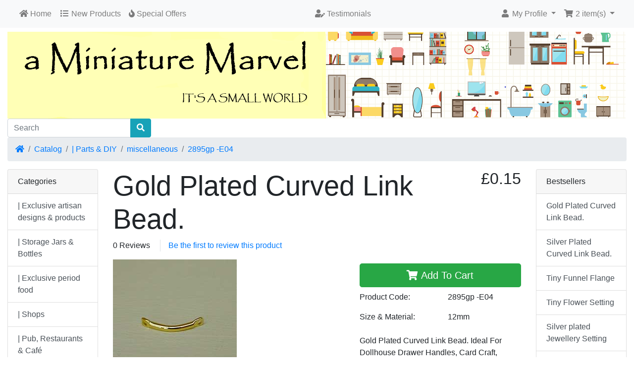

--- FILE ---
content_type: text/html; charset=UTF-8
request_url: https://www.aminiaturemarvel.com/product_info.php?products_id=1379&ceid=73f182d9a40c2fdf1b184b06713be672
body_size: 6380
content:
<!DOCTYPE html>
<html>
<head>
<meta charset="utf-8">
<meta http-equiv="X-UA-Compatible" content="IE=edge">
<meta name="viewport" content="width=device-width, initial-scale=1, shrink-to-fit=no">
<title>Gold Plated Curved Link Bead. | A Miniature Marvel</title>
<base href="https://www.aminiaturemarvel.com/">

<link rel="stylesheet" href="https://cdnjs.cloudflare.com/ajax/libs/twitter-bootstrap/4.6.0/css/bootstrap.min.css" integrity="sha512-P5MgMn1jBN01asBgU0z60Qk4QxiXo86+wlFahKrsQf37c9cro517WzVSPPV1tDKzhku2iJ2FVgL67wG03SGnNA==" crossorigin="anonymous" />
<link rel="stylesheet" href="https://cdnjs.cloudflare.com/ajax/libs/font-awesome/5.15.1/css/all.min.css" integrity="sha512-+4zCK9k+qNFUR5X+cKL9EIR+ZOhtIloNl9GIKS57V1MyNsYpYcUrUeQc9vNfzsWfV28IaLL3i96P9sdNyeRssA==" crossorigin="anonymous" />
<script src="https://www.google.com/recaptcha/api.js?render=explicit&onload=onRecaptchaLoadCallback"></script>
<!-- stylesheets hooked -->
<style>* {min-height: 0.01px;}.form-control-feedback { position: absolute; width: auto; top: 7px; right: 45px; margin-top: 0; }@media (max-width: 575.98px) {.display-1 {font-size: 3rem;font-weight: 300;line-height: 1.0;}.display-2 {font-size: 2.75rem;font-weight: 300;line-height: 1.0;}.display-3 {font-size: 2.25rem;font-weight: 300;line-height: 1.0;}.display-4 {font-size: 1.75rem;font-weight: 300;line-height: 1.0;}h4 {font-size: 1rem;}}</style>
<link href="templates/default/static/user.css" rel="stylesheet">
<link rel="canonical" href="https://www.aminiaturemarvel.com/product_info.php?products_id=1379" />

<meta property="og:type" content="product" />
<meta property="og:title" content="Gold Plated Curved Link Bead." />
<meta property="og:site_name" content="A Miniature Marvel" />
<meta property="og:description" content="Gold Plated Curved Link Bead. Ideal For Dollhouse Drawer Handles, Card Craft, Jewellery Projects And Dolls Jewellery Projects...." />
<meta property="og:image" content="https://www.aminiaturemarvel.com/images/2895gp.jpg" />
<meta property="product:price:amount" content="0.15" />
<meta property="product:price:currency" content="GBP" />
<meta property="og:url" content="https://www.aminiaturemarvel.com/product_info.php?products_id=1379" />
<meta property="product:availability" content="instock" />

<script type="application/ld+json">{"@context":"https:\/\/schema.org","@type":"Product","name":"Gold Plated Curved Link Bead.","image":{},"url":{},"description":"Gold Plated Curved Link Bead. Ideal For Dollhouse Drawer Handles, Card Craft, Jewellery Projects And Dolls Jewellery Projects....","mpn":"2895gp -E04","offers":{"@type":"Offer","priceCurrency":"GBP","price":"0.15","availability":"https:\/\/schema.org\/InStock","seller":{"@type":"Organization","name":"A Miniature Marvel"}}}</script></head>
<body>

  <nav class="navbar bg-light navbar-light floating navbar-expand-sm cm-navbar">
  <div class="container-fluid">
    <div class="navbar-header">
<button type="button" class="navbar-toggler nb-hamburger-button" data-toggle="collapse" data-target="#collapseCoreNav" aria-controls="collapseCoreNav" aria-expanded="false" aria-label="Toggle Navigation">
  <span class="navbar-toggler-icon"></span></button>

</div>
    <div class="collapse navbar-collapse" id="collapseCoreNav">
      <ul class="navbar-nav mr-auto">
<li class="nav-item nb-home">
  <a class="nav-link" href="https://www.aminiaturemarvel.com/index.php?ceid=73f182d9a40c2fdf1b184b06713be672"><i title="Home" class="fas fa-home"></i><span class="d-inline d-sm-none d-md-inline"> Home</span></a></li>


<li class="nav-item nb-new-products">
  <a class="nav-link" href="https://www.aminiaturemarvel.com/products_new.php?ceid=73f182d9a40c2fdf1b184b06713be672"><i title="New Products" class="fas fa-list fa-fw"></i><span class="d-inline d-sm-none d-md-inline"> New Products</span></a></li>


<li class="nav-item nb-special-offers">
  <a class="nav-link" href="https://www.aminiaturemarvel.com/specials.php?ceid=73f182d9a40c2fdf1b184b06713be672"><i title="Special Offers" class="fas fa-fire"></i><span class="d-inline d-sm-none d-md-inline"> Special Offers</span></a></li>

</ul>
<ul class="navbar-nav mx-auto">
<li class="nav-item nb-testimonials">
   <a class="nav-link" href="https://www.aminiaturemarvel.com/testimonials.php?ceid=73f182d9a40c2fdf1b184b06713be672"><i title="Testimonials" class="fas fa-fw fa-user-edit"></i><span class="d-inline d-sm-none d-md-inline"> Testimonials</span></a></li>

</ul>
<ul class="navbar-nav ml-auto">
<li class="nav-item dropdown nb-account">
  <a class="nav-link dropdown-toggle" href="#" id="navDropdownAccount" role="button" data-toggle="dropdown" aria-haspopup="true" aria-expanded="false">
    <i title="My Profile" class="fas fa-user fa-fw"></i><span class="d-inline d-sm-none d-md-inline"> My Profile</span> <span class="caret"></span>  </a>
  <div class="dropdown-menu dropdown-menu-right" aria-labelledby="navDropdownAccount">
    <a class="dropdown-item" href="https://www.aminiaturemarvel.com/login.php?ceid=73f182d9a40c2fdf1b184b06713be672"><i class="fas fa-sign-in-alt fa-fw"></i> Log In</a>
<a class="dropdown-item" href="https://www.aminiaturemarvel.com/create_account.php?ceid=73f182d9a40c2fdf1b184b06713be672"><i class="fas fa-fw fa-pencil-alt"></i> Register</a>
    <div class="dropdown-divider"></div>
    <a class="dropdown-item" href="https://www.aminiaturemarvel.com/account.php?ceid=73f182d9a40c2fdf1b184b06713be672">My Profile</a>
<a class="dropdown-item" href="https://www.aminiaturemarvel.com/account_history.php?ceid=73f182d9a40c2fdf1b184b06713be672">My Orders</a>
<a class="dropdown-item" href="https://www.aminiaturemarvel.com/address_book.php?ceid=73f182d9a40c2fdf1b184b06713be672">My Address Book</a>
<a class="dropdown-item" href="https://www.aminiaturemarvel.com/account_password.php?ceid=73f182d9a40c2fdf1b184b06713be672">My Password</a>
  </div>
</li>


<li class="nav-item dropdown nb-shopping-cart">
  <a class="nav-link dropdown-toggle" href="#" id="navDropdownCart" role="button" data-toggle="dropdown" aria-haspopup="true" aria-expanded="false">
    <i title="Shopping Cart" class="fas fa-shopping-cart fa-fw"></i><span class="d-inline d-sm-none d-md-inline"> <span class="cart-count">2</span> item(s)</span> <span class="caret"></span>  </a>

  <div class="dropdown-menu dropdown-menu-right" aria-labelledby="navDropdownCart">
    <a class="dropdown-item" href="https://www.aminiaturemarvel.com/shopping_cart.php?ceid=73f182d9a40c2fdf1b184b06713be672"><span class="cart-count">2</span> item(s), <span class="cart-value">£15.98</span></a><div class="dropdown-divider"></div>
<div class="dropdown-cart-list"><a class="dropdown-item" href="https://www.aminiaturemarvel.com/product_info.php?products_id=4431&amp;ceid=73f182d9a40c2fdf1b184b06713be672">2 x Side cutters -small</a></div>
<div class="dropdown-divider"></div>
<a class="dropdown-item" href="https://www.aminiaturemarvel.com/checkout_shipping.php?ceid=73f182d9a40c2fdf1b184b06713be672"><i class="fas fa-angle-right fa-fw"></i> Checkout</a>
  </div>
</li>

</ul>
    </div>
  </div>
</nav>


  <div id="bodyWrapper" class="container-fluid pt-2">

    <!-- noJs hooked -->
<noscript>
  <div class="alert alert-danger text-center"><p><strong>JavaScript seems to be disabled in your browser.</strong></p>
<p>You must have JavaScript enabled in your browser to utilize the functionality of this website.<br>
<a class="alert-link" href="https://www.enable-javascript.com/" target="_blank" rel="noreferrer">Click here for instructions on enabling javascript in your browser</a>.</p></div>
  <div class="w-100"></div>
</noscript>
<div class="row">
  <div class="col-sm-12 cm-header-logo">
  <a href="https://www.aminiaturemarvel.com/index.php?ceid=73f182d9a40c2fdf1b184b06713be672"><img src="images/new mm logo.png" border="0" alt="A Miniature Marvel" width="2308" height="323" class="img-fluid" title="A Miniature Marvel" /></a></div>



<div class="col-sm-3 cm-header-search align-self-center">
  <form name="quick_find" action="https://www.aminiaturemarvel.com/advanced_search_result.php" method="get"><input name="ceid" type="hidden" value="73f182d9a40c2fdf1b184b06713be672" class="form-control" />    <div class="input-group">
      <input name="keywords" type="search" required aria-required="true" autocomplete="off" aria-label="Search" placeholder="Search" class="form-control" />      <div class="input-group-append">
        <button type="submit" class="btn btn-info"><i class="fas fa-search"></i></button>
      </div>
    </div>
  </form>
</div>


<div class="col-sm-12 cm-header-breadcrumb">
  <nav aria-label="breadcrumb">
    <ol class="breadcrumb">
      <li class="breadcrumb-item"><a href="https://www.aminiaturemarvel.com"><i class="fas fa-home"></i><span class="sr-only"> Home</span></a></li><li class="breadcrumb-item"><a href="https://www.aminiaturemarvel.com/index.php?ceid=73f182d9a40c2fdf1b184b06713be672">Catalog</a></li><li class="breadcrumb-item"><a href="https://www.aminiaturemarvel.com/index.php?cPath=9495&amp;ceid=73f182d9a40c2fdf1b184b06713be672">| Parts & DIY</a></li><li class="breadcrumb-item"><a href="https://www.aminiaturemarvel.com/index.php?cPath=9495_58&amp;ceid=73f182d9a40c2fdf1b184b06713be672">miscellaneous</a></li><li class="breadcrumb-item"><a href="https://www.aminiaturemarvel.com/product_info.php?products_id=1379&amp;ceid=73f182d9a40c2fdf1b184b06713be672">2895gp -E04</a></li>
    </ol>
  </nav>
</div>

</div>

<div class="body-sans-header">


    <div class="row">
      <div id="bodyContent" class="col order-1 order-md-6">

        

<form name="cart_quantity" action="https://www.aminiaturemarvel.com/product_info.php?products_id=1379&amp;action=add_product&amp;ceid=73f182d9a40c2fdf1b184b06713be672" method="post" role="form"><input name="formid" type="hidden" value="2f50ba22cbd73d0bb91419600e51685d8ce453a3023a4dd28ffa0d6ca1208ff6" class="form-control" />

  <div class="row is-product">
    <div class="col-sm-9 cm-pi-name">
  <h1 class="display-4">Gold Plated Curved Link Bead.</h1>
</div>


<div class="col-sm-3 cm-pi-price">
  <h2 class="display-5 text-left text-sm-right"><span class="productPrice">£0.15</span></h2>
</div>


<div class="col-sm-12 cm-pi-review-stars">
  <ul class="list-inline">
    <li class="list-inline-item 0">0 Reviews</li>    <li class="list-inline-item border-left ml-2 pl-3"><a href="https://www.aminiaturemarvel.com/ext/modules/content/reviews/write.php?products_id=1379&amp;ceid=73f182d9a40c2fdf1b184b06713be672">Be the first to review this product</a></li>
  </ul>
</div>


<div class="col-sm-12 cm-pi-modular">
  <div class="row">
    <div class="col-sm-7"><div class="row"><div class="col-sm-12 pi-gallery">
  <a href="#lightbox" class="lb" data-toggle="modal" data-slide="0"><img src="images/2895gp.jpg" border="0" alt="Gold Plated Curved Link Bead." width="250" height="250" class="img-fluid" title="Gold Plated Curved Link Bead." /></a></div>


<div class="col-sm-12 pi-img-disclaimer">
  <div class="alert alert-light mt-2">
    Product may vary slightly from image representation.          - Contains Small parts; Not suitable for children under 14years  </div>
</div>

</div></div>
<div class="col-sm-5"><div class="row"><div class="col-sm-12 pi-buy-button mt-2">
  <button data-has-attributes="0" data-in-stock="100" data-product-id="1379" class="btn btn-success btn-block btn-lg btn-product-info btn-buy" type="submit"> <span class="fas fa-shopping-cart" aria-hidden="true"></span> Add To Cart</button><input name="products_id" type="hidden" value="1379" class="form-control" /></div>


<div class="col-sm-12 pi-bbe mt-2">
  <div class="form-group row">
    <div class="col-sm-6 my-auto">
      Product Code:    </div>
    <div class="col-sm-6 my-auto">
      2895gp -E04    </div>
  </div>
  <div class="form-group row">
    <div class="col-sm-6 my-auto">
      Size & Material:    </div>
    <div class="col-sm-6 my-auto">
      12mm    </div>
  </div>
  
</div>


<div class="col-sm-12 pi-description mt-2">
  <p>Gold Plated Curved Link Bead. Ideal For Dollhouse Drawer Handles, Card Craft, Jewellery Projects And Dolls Jewellery Projects.</p>  
</div>

</div></div>
  </div>
</div>


<div class="col-sm-12 cm-pi-also-purchased">
  <h4>You might also like...</h4>

  <div class="row row-cols-2 row-cols-sm-3 row-cols-md-4">
          <div class="col mb-2">
        <div class="card h-100 is-product" data-is-special="0" data-product-price="0.99" data-product-manufacturer="0">
          <a href="https://www.aminiaturemarvel.com/product_info.php?products_id=1767&amp;ceid=73f182d9a40c2fdf1b184b06713be672"><img src="images/870693.jpg" border="0" alt="10 x Clear Crystal Rondelle Beads" width="100" height="80" class="card-img-top img-fluid" title="10 x Clear Crystal Rondelle Beads" /></a>
          <div class="card-body">         
            <h5 class="card-title">
              <a href="https://www.aminiaturemarvel.com/product_info.php?products_id=1767&amp;ceid=73f182d9a40c2fdf1b184b06713be672">10 x Clear Crystal Rondelle Beads</a>
            </h5>
            <h6 class="card-subtitle mb-2 text-muted">
              £0.99            </h6>          
          </div>
          <div class="card-footer bg-white pt-0 border-0">
            <div class="btn-group" role="group">
              <a class="btn btn-info btn-product-listing btn-view" href="https://www.aminiaturemarvel.com/product_info.php?products_id=1767&amp;ceid=73f182d9a40c2fdf1b184b06713be672" id="btn1"><i class="fas fa-eye"></i> View</a>
<a data-has-attributes="0" data-in-stock="989" data-product-id="1767" class="btn btn-light btn-product-listing btn-buy" href="https://www.aminiaturemarvel.com/product_info.php?action=buy_now&amp;products_id=1767&amp;ceid=73f182d9a40c2fdf1b184b06713be672" id="btn2"><i class="fas fa-shopping-cart"></i></a>
            </div>
          </div>
        </div>
      </div>
            <div class="col mb-2">
        <div class="card h-100 is-product" data-is-special="0" data-product-price="0.25" data-product-manufacturer="0">
          <a href="https://www.aminiaturemarvel.com/product_info.php?products_id=1364&amp;ceid=73f182d9a40c2fdf1b184b06713be672"><img src="images/2913gp.jpg" border="0" alt="Quality Gold Plated Multi String Fitting." width="100" height="80" class="card-img-top img-fluid" title="Quality Gold Plated Multi String Fitting." /></a>
          <div class="card-body">         
            <h5 class="card-title">
              <a href="https://www.aminiaturemarvel.com/product_info.php?products_id=1364&amp;ceid=73f182d9a40c2fdf1b184b06713be672">Quality Gold Plated Multi String Fitting.</a>
            </h5>
            <h6 class="card-subtitle mb-2 text-muted">
              £0.25            </h6>          
          </div>
          <div class="card-footer bg-white pt-0 border-0">
            <div class="btn-group" role="group">
              <a class="btn btn-info btn-product-listing btn-view" href="https://www.aminiaturemarvel.com/product_info.php?products_id=1364&amp;ceid=73f182d9a40c2fdf1b184b06713be672" id="btn3"><i class="fas fa-eye"></i> View</a>
<a data-has-attributes="0" data-in-stock="34" data-product-id="1364" class="btn btn-light btn-product-listing btn-buy" href="https://www.aminiaturemarvel.com/product_info.php?action=buy_now&amp;products_id=1364&amp;ceid=73f182d9a40c2fdf1b184b06713be672" id="btn4"><i class="fas fa-shopping-cart"></i></a>
            </div>
          </div>
        </div>
      </div>
            <div class="col mb-2">
        <div class="card h-100 is-product" data-is-special="0" data-product-price="1.10" data-product-manufacturer="0">
          <a href="https://www.aminiaturemarvel.com/product_info.php?products_id=2462&amp;ceid=73f182d9a40c2fdf1b184b06713be672"><img src="images/124080.jpg" border="0" alt="Small Rectangle Acrylic Display Box" width="100" height="80" class="card-img-top img-fluid" title="Small Rectangle Acrylic Display Box" /></a>
          <div class="card-body">         
            <h5 class="card-title">
              <a href="https://www.aminiaturemarvel.com/product_info.php?products_id=2462&amp;ceid=73f182d9a40c2fdf1b184b06713be672">Small Rectangle Acrylic Display Box</a>
            </h5>
            <h6 class="card-subtitle mb-2 text-muted">
              £1.10            </h6>          
          </div>
          <div class="card-footer bg-white pt-0 border-0">
            <div class="btn-group" role="group">
              <a class="btn btn-info btn-product-listing btn-view" href="https://www.aminiaturemarvel.com/product_info.php?products_id=2462&amp;ceid=73f182d9a40c2fdf1b184b06713be672" id="btn5"><i class="fas fa-eye"></i> View</a>
<a data-has-attributes="0" data-in-stock="2" data-product-id="2462" class="btn btn-light btn-product-listing btn-buy" href="https://www.aminiaturemarvel.com/product_info.php?action=buy_now&amp;products_id=2462&amp;ceid=73f182d9a40c2fdf1b184b06713be672" id="btn6"><i class="fas fa-shopping-cart"></i></a>
            </div>
          </div>
        </div>
      </div>
            <div class="col mb-2">
        <div class="card h-100 is-product" data-is-special="0" data-product-price="1.25" data-product-manufacturer="0">
          <a href="https://www.aminiaturemarvel.com/product_info.php?products_id=2463&amp;ceid=73f182d9a40c2fdf1b184b06713be672"><img src="images/124081.jpg" border="0" alt="Large Rectangle Acrylic Display Box" width="100" height="80" class="card-img-top img-fluid" title="Large Rectangle Acrylic Display Box" /></a>
          <div class="card-body">         
            <h5 class="card-title">
              <a href="https://www.aminiaturemarvel.com/product_info.php?products_id=2463&amp;ceid=73f182d9a40c2fdf1b184b06713be672">Large Rectangle Acrylic Display Box</a>
            </h5>
            <h6 class="card-subtitle mb-2 text-muted">
              £1.25            </h6>          
          </div>
          <div class="card-footer bg-white pt-0 border-0">
            <div class="btn-group" role="group">
              <a class="btn btn-info btn-product-listing btn-view" href="https://www.aminiaturemarvel.com/product_info.php?products_id=2463&amp;ceid=73f182d9a40c2fdf1b184b06713be672" id="btn7"><i class="fas fa-eye"></i> View</a>
<a data-has-attributes="0" data-in-stock="6" data-product-id="2463" class="btn btn-light btn-product-listing btn-buy" href="https://www.aminiaturemarvel.com/product_info.php?action=buy_now&amp;products_id=2463&amp;ceid=73f182d9a40c2fdf1b184b06713be672" id="btn8"><i class="fas fa-shopping-cart"></i></a>
            </div>
          </div>
        </div>
      </div>
        </div> 
</div>

  </div>

</form>


      
      </div> <!-- bodyContent //-->


      <div id="columnLeft" class="col-md-2 order-6 order-md-1">
        <div class="card mb-2 bm-categories">
  <div class="card-header">
    Categories  </div>
  <div class="list-group list-group-flush">
    <a class="list-group-item list-group-item-action" href="https://www.aminiaturemarvel.com/index.php?cPath=9518&amp;ceid=73f182d9a40c2fdf1b184b06713be672">| Exclusive artisan designs & products</a><a class="list-group-item list-group-item-action" href="https://www.aminiaturemarvel.com/index.php?cPath=9526&amp;ceid=73f182d9a40c2fdf1b184b06713be672">| Storage Jars & Bottles</a><a class="list-group-item list-group-item-action" href="https://www.aminiaturemarvel.com/index.php?cPath=9515&amp;ceid=73f182d9a40c2fdf1b184b06713be672">| Exclusive period food</a><a class="list-group-item list-group-item-action" href="https://www.aminiaturemarvel.com/index.php?cPath=9509&amp;ceid=73f182d9a40c2fdf1b184b06713be672">| Shops</a><a class="list-group-item list-group-item-action" href="https://www.aminiaturemarvel.com/index.php?cPath=68&amp;ceid=73f182d9a40c2fdf1b184b06713be672">| Pub, Restaurants & Café</a><a class="list-group-item list-group-item-action" href="https://www.aminiaturemarvel.com/index.php?cPath=9405&amp;ceid=73f182d9a40c2fdf1b184b06713be672">| Dolls House Items</a><a class="list-group-item list-group-item-action" href="https://www.aminiaturemarvel.com/index.php?cPath=9420&amp;ceid=73f182d9a40c2fdf1b184b06713be672">| Pets & Animals</a><a class="list-group-item list-group-item-action" href="https://www.aminiaturemarvel.com/index.php?cPath=9507&amp;ceid=73f182d9a40c2fdf1b184b06713be672">| China, Glass & Ceramic</a><a class="list-group-item list-group-item-action" href="https://www.aminiaturemarvel.com/index.php?cPath=87&amp;ceid=73f182d9a40c2fdf1b184b06713be672">| Limited Edition Paintings</a><a class="list-group-item list-group-item-action" href="https://www.aminiaturemarvel.com/index.php?cPath=9501&amp;ceid=73f182d9a40c2fdf1b184b06713be672">| Sheds Garage & Motoring</a><a class="list-group-item list-group-item-action" href="https://www.aminiaturemarvel.com/index.php?cPath=64&amp;ceid=73f182d9a40c2fdf1b184b06713be672">| Exclusive Items</a><a class="list-group-item list-group-item-action" href="https://www.aminiaturemarvel.com/index.php?cPath=9458&amp;ceid=73f182d9a40c2fdf1b184b06713be672">| War Time</a><a class="list-group-item list-group-item-action" href="https://www.aminiaturemarvel.com/index.php?cPath=9513&amp;ceid=73f182d9a40c2fdf1b184b06713be672">| Music room</a><a class="list-group-item list-group-item-action" href="https://www.aminiaturemarvel.com/index.php?cPath=9406&amp;ceid=73f182d9a40c2fdf1b184b06713be672">| Reading & Printed Matter</a><a class="list-group-item list-group-item-action" href="https://www.aminiaturemarvel.com/index.php?cPath=93&amp;ceid=73f182d9a40c2fdf1b184b06713be672">| Lighting & Electrical</a><a class="list-group-item list-group-item-action" href="https://www.aminiaturemarvel.com/index.php?cPath=90&amp;ceid=73f182d9a40c2fdf1b184b06713be672">| Metal Miniatures</a><a class="list-group-item list-group-item-action" href="https://www.aminiaturemarvel.com/index.php?cPath=9495&amp;ceid=73f182d9a40c2fdf1b184b06713be672"><strong>| Parts & DIY</strong></a><div class="list-group list-group-flush"><a class="list-group-item list-group-item-action" href="https://www.aminiaturemarvel.com/index.php?cPath=9495_9492&amp;ceid=73f182d9a40c2fdf1b184b06713be672"><i class="fas fa-angle-right ml-2 mr-1 text-muted"></i>Glues & Paint</a><a class="list-group-item list-group-item-action" href="https://www.aminiaturemarvel.com/index.php?cPath=9495_9494&amp;ceid=73f182d9a40c2fdf1b184b06713be672"><i class="fas fa-angle-right ml-2 mr-1 text-muted"></i>Ironmongery & Metal</a><a class="list-group-item list-group-item-action" href="https://www.aminiaturemarvel.com/index.php?cPath=9495_58&amp;ceid=73f182d9a40c2fdf1b184b06713be672"><i class="fas fa-angle-right ml-2 mr-1 text-muted"></i><strong>miscellaneous</strong></a><a class="list-group-item list-group-item-action" href="https://www.aminiaturemarvel.com/index.php?cPath=9495_9427&amp;ceid=73f182d9a40c2fdf1b184b06713be672"><i class="fas fa-angle-right ml-2 mr-1 text-muted"></i>Wallpapers</a><a class="list-group-item list-group-item-action" href="https://www.aminiaturemarvel.com/index.php?cPath=9495_9471&amp;ceid=73f182d9a40c2fdf1b184b06713be672"><i class="fas fa-angle-right ml-2 mr-1 text-muted"></i>DIY Kits</a></div><a class="list-group-item list-group-item-action" href="https://www.aminiaturemarvel.com/index.php?cPath=9489&amp;ceid=73f182d9a40c2fdf1b184b06713be672">| Jewellery</a><a class="list-group-item list-group-item-action" href="https://www.aminiaturemarvel.com/index.php?cPath=9517&amp;ceid=73f182d9a40c2fdf1b184b06713be672">|Tools for the miniaturist</a>  </div>
</div>

<div class="card mb-2 is-product bm-whats-new" data-is-special="0" data-product-price="9.75" data-product-manufacturer="0">
  <div class="card-header"><a href="https://www.aminiaturemarvel.com/products_new.php?ceid=73f182d9a40c2fdf1b184b06713be672">What's New?</a></div>

    <a href="https://www.aminiaturemarvel.com/product_info.php?products_id=5259&amp;ceid=73f182d9a40c2fdf1b184b06713be672"><img src="images/IMG_0285.JPG" border="0" alt="Designer / overnight case #1" class="card-img-top img-fluid" width="1439" height="1140" title="Designer / overnight case #1" /></a>
  <div class="card-body">
    <h5 class="card-title"><a href="https://www.aminiaturemarvel.com/product_info.php?products_id=5259&amp;ceid=73f182d9a40c2fdf1b184b06713be672">Designer / overnight case #1</a></h5>
    <h6 class="card-subtitle mb-2 text-muted">£9.75</h6>
      </div>

</div>

      </div>


      <div id="columnRight" class="col-md-2 order-last">
        <div class="card mb-2 bm-best-sellers">
  <div class="card-header">Bestsellers</div>
  <div class="list-group list-group-flush">
    <a class="list-group-item list-group-item-action" href="https://www.aminiaturemarvel.com/product_info.php?products_id=1379&amp;ceid=73f182d9a40c2fdf1b184b06713be672">Gold Plated Curved Link Bead.</a>
<a class="list-group-item list-group-item-action" href="https://www.aminiaturemarvel.com/product_info.php?products_id=1378&amp;ceid=73f182d9a40c2fdf1b184b06713be672">Silver Plated Curved Link Bead.</a>
<a class="list-group-item list-group-item-action" href="https://www.aminiaturemarvel.com/product_info.php?products_id=3144&amp;ceid=73f182d9a40c2fdf1b184b06713be672">Tiny Funnel Flange</a>
<a class="list-group-item list-group-item-action" href="https://www.aminiaturemarvel.com/product_info.php?products_id=2699&amp;ceid=73f182d9a40c2fdf1b184b06713be672">Tiny Flower Setting</a>
<a class="list-group-item list-group-item-action" href="https://www.aminiaturemarvel.com/product_info.php?products_id=2012&amp;ceid=73f182d9a40c2fdf1b184b06713be672">Silver plated Jewellery Setting</a>
<a class="list-group-item list-group-item-action" href="https://www.aminiaturemarvel.com/product_info.php?products_id=1914&amp;ceid=73f182d9a40c2fdf1b184b06713be672">Round  Acrylic Bottle</a>
<a class="list-group-item list-group-item-action" href="https://www.aminiaturemarvel.com/product_info.php?products_id=2026&amp;ceid=73f182d9a40c2fdf1b184b06713be672">Large Empty Shop Pickle Jar 20 x 14mm</a>
<a class="list-group-item list-group-item-action" href="https://www.aminiaturemarvel.com/product_info.php?products_id=2852&amp;ceid=73f182d9a40c2fdf1b184b06713be672">Gold Star</a>
<a class="list-group-item list-group-item-action" href="https://www.aminiaturemarvel.com/product_info.php?products_id=2391&amp;ceid=73f182d9a40c2fdf1b184b06713be672">Oval Box</a>
<a class="list-group-item list-group-item-action" href="https://www.aminiaturemarvel.com/product_info.php?products_id=2488&amp;ceid=73f182d9a40c2fdf1b184b06713be672">1 x Small Oval Glass Fire Opal</a>
  </div>
</div>


<div class="card mb-2 is-product bm-reviews" data-is-special="0" data-product-price="12.99" data-product-manufacturer="0">
  <div class="card-header">Reviews</div>

    <a href="https://www.aminiaturemarvel.com/product_info.php?products_id=4329&amp;ceid=73f182d9a40c2fdf1b184b06713be672"><img src="images/IMG_1692.JPG" border="0" alt="Arc Welder welding effect / garage or railway" class="card-img-top img-fluid" width="2023" height="2961" title="Arc Welder welding effect / garage or railway" /></a>
  <div class="card-body">
    <h5 class="card-title"><a href="https://www.aminiaturemarvel.com/product_info.php?products_id=4329&amp;ceid=73f182d9a40c2fdf1b184b06713be672">Arc Welder welding effect / garage or railway</a></h5>
    <h6 class="card-subtitle mb-2 text-muted">£12.99</h6>
    <span class="text-warning" title="5"><i class="fas fa-star"></i><i class="fas fa-star"></i><i class="fas fa-star"></i><i class="fas fa-star"></i><i class="fas fa-star"></i></span><br>I have to say I&#039;m impressed, build quality excellent (i am a...  </div>

</div>

      </div>


    </div> <!-- row -->

    <div class="w-100 text-center mt-3"><div id="sewrecaptcha" class="d-inline-block"></div></div>
  </div> <!-- bodyWrapper //-->

  
</div>

<footer class="pt-2">
  <div class="bg-light m-0 pt-2 pb-2">
    <div class="container-fluid">
      <div class="footer">
        <div class="row">
          <div class="col-sm-6 col-md-3 cm-footer-information-links">
  <h4>Information</h4>
  <nav class="nav nav-pills flex-column">
    <a class="nav-link pl-0" href="https://www.aminiaturemarvel.com/privacy.php?ceid=73f182d9a40c2fdf1b184b06713be672">Privacy &amp; Cookie Policy</a>
<a class="nav-link pl-0" href="https://www.aminiaturemarvel.com/conditions.php?ceid=73f182d9a40c2fdf1b184b06713be672">Terms &amp; Conditions</a>
<a class="nav-link pl-0" href="https://www.aminiaturemarvel.com/shipping.php?ceid=73f182d9a40c2fdf1b184b06713be672">Shipping &amp; Returns</a>
<a class="nav-link pl-0" href="https://www.aminiaturemarvel.com/contact_us.php?ceid=73f182d9a40c2fdf1b184b06713be672">Contact Us</a>
<a class="nav-link pl-0" href="https://www.aminiaturemarvel.com/info.php?pages_id=5?ceid=73f182d9a40c2fdf1b184b06713be672">Help with order</a>
  </nav>
</div>


<div class="col-sm-6 col-md-3 cm-footer-account">
  <h4>Customer Services</h4>
  <nav class="nav nav-pills flex-column">

    <a class="nav-link pl-0" href="https://www.aminiaturemarvel.com/create_account.php?ceid=73f182d9a40c2fdf1b184b06713be672">Create a Profile</a>
    <a class="nav-link mt-2 btn btn-success btn-block" role="button" href="https://www.aminiaturemarvel.com/login.php?ceid=73f182d9a40c2fdf1b184b06713be672"><i class="fas fa-sign-in-alt"></i> Existing Customer? Log In</a>

  </nav>
</div>


<div class="col-sm-6 col-md-3 cm-footer-contact-us">
  <h4>How To Contact Us</h4>
  <address>
    <strong>A Miniature Marvel</strong><br>
    Devon<br />
England<br>
    <i class="fas fa-phone fa-fw mr-1" title="Telephone"></i>+44 (0)1837 680 152<br>
    <i class="fas fa-at fa-fw mr-1" title="Email"></i>sales@aminiaturemarvel.com  </address>
  <ul class="list-unstyled">
    <li><a class="btn btn-success btn-block" role="button" href="https://www.aminiaturemarvel.com/contact_us.php?ceid=73f182d9a40c2fdf1b184b06713be672"><i class="fas fa-paper-plane"></i> Contact Us</a></li>
  </ul>
</div>


<div class="col-sm-6 col-md-3 cm-footer-text">
  <h4>About Us</h4>
  <p>A Miniature Marvel is a dolls house accessories specialist web based business in Devon, Southwest England. We stock a great range of dolls house accessories for both 1/12th and 1/24th scale (US half scale) dolls house projects and include many new and unusual items you won't have seen before.</p></div>

        </div>
      </div>
    </div>
  </div>
  <div class="bg-dark text-white pt-3">
    <div class="container-fluid">
      <div class="footer-extra">
        <div class="row">
          <div class="col-sm-6 text-center text-sm-left cm-footer-extra-copyright">
  <p>Copyright &copy; 2026 <a class="text-light" href="https://www.aminiaturemarvel.com/index.php?ceid=73f182d9a40c2fdf1b184b06713be672">A Miniature Marvel</a></a></p></div>


<div class="col-sm-6 text-center text-sm-right cm-footer-extra-icons">
  <p><i class="fab fa-apple-pay fa-lg"></i> <i class="fab fa-cc-paypal fa-lg"></i> <i class="fab fa-stripe fa-lg"></i> </p>
</div>

        </div>
      </div>
    </div>
  </div>
</footer>

<script src="https://cdnjs.cloudflare.com/ajax/libs/jquery/3.5.1/jquery.min.js" integrity="sha256-9/aliU8dGd2tb6OSsuzixeV4y/faTqgFtohetphbbj0=" crossorigin="anonymous"></script>
<script src="https://cdnjs.cloudflare.com/ajax/libs/popper.js/1.16.0/umd/popper.min.js" integrity="sha384-Q6E9RHvbIyZFJoft+2mJbHaEWldlvI9IOYy5n3zV9zzTtmI3UksdQRVvoxMfooAo" crossorigin="anonymous"></script>
<script src="https://cdnjs.cloudflare.com/ajax/libs/twitter-bootstrap/4.6.0/js/bootstrap.min.js" integrity="sha512-XKa9Hemdy1Ui3KSGgJdgMyYlUg1gM+QhL6cnlyTe2qzMCYm4nAZ1PsVerQzTTXzonUR+dmswHqgJPuwCq1MaAg==" crossorigin="anonymous"></script>
<!-- filterlist hooked -->
<script>
var filter = $('.filter-list');
$('div.alert-filters > ul.nav').append($('<ul>').attr('class','nav ml-auto').append($('<li>').append(filter)));
</script>
<script>
  
  function onRecaptchaLoadCallback() {
    var clientId = grecaptcha.render('sewrecaptcha', {
      'sitekey': '6LfKq_UaAAAAAPsDO_abp8_ZRSQJBNBu0qQ11xrT',
      'badge': 'inline',
      'size': 'invisible'
    });

    grecaptcha.ready(function() {
      grecaptcha.execute(clientId, {action: 'product'});
    });
    
  }
</script>
<script type="application/ld+json">{"@context":"https:\/\/schema.org","@type":"BreadcrumbList","itemListElement":[{"@type":"ListItem","position":0,"item":{"@id":"https:\/\/www.aminiaturemarvel.com","name":" Home"}},{"@type":"ListItem","position":1,"item":{"@id":{},"name":"Catalog"}},{"@type":"ListItem","position":2,"item":{"@id":{},"name":"| Parts & DIY"}},{"@type":"ListItem","position":3,"item":{"@id":{},"name":"miscellaneous"}},{"@type":"ListItem","position":4,"item":{"@id":{},"name":"2895gp -E04"}}]}</script>
<div id="lightbox" class="modal fade" role="dialog">
  <div class="modal-dialog modal-xl" role="document">
    <div class="modal-content">
      <div class="modal-body">
        <div class="carousel slide" data-ride="carousel" tabindex="-1" id="carousel">
          <ol class="carousel-indicators"><li data-target="#carousel" data-slide-to="0" class="pointer active"></li></ol>
          <div class="carousel-inner">
            <div class="carousel-item text-center active"><img loading="lazy" src="images/2895gp.jpg" border="0" alt="Gold Plated Curved Link Bead." width="250" height="250" class="img-fluid" title="Gold Plated Curved Link Bead." /></div>
          </div>
          <a class="carousel-control-prev" href="#carousel" role="button" data-slide="prev"><span class="carousel-control-prev-icon" aria-hidden="true"></span></a><a class="carousel-control-next" href="#carousel" role="button" data-slide="next"><span class="carousel-control-next-icon" aria-hidden="true"></span></a>
        </div>
      </div>
      <div class="modal-footer">
        <h5 class="text-uppercase mr-auto">Album for Gold Plated Curved Link Bead.</h5>
        <a href="#" role="button" data-dismiss="modal" class="btn btn-primary px-3">Close</a>
      </div>
    </div>
  </div>
</div>
<script>$(document).ready(function() { $('a.lb').click(function(e) { var s = $(this).data('slide'); $('#lightbox').carousel(s); }); });</script>
</body>
</html>


--- FILE ---
content_type: text/html; charset=utf-8
request_url: https://www.google.com/recaptcha/api2/anchor?ar=1&k=6LfKq_UaAAAAAPsDO_abp8_ZRSQJBNBu0qQ11xrT&co=aHR0cHM6Ly93d3cuYW1pbmlhdHVyZW1hcnZlbC5jb206NDQz&hl=en&v=9TiwnJFHeuIw_s0wSd3fiKfN&size=invisible&badge=inline&anchor-ms=20000&execute-ms=30000&cb=q6hq8b5svnn7
body_size: 48107
content:
<!DOCTYPE HTML><html dir="ltr" lang="en"><head><meta http-equiv="Content-Type" content="text/html; charset=UTF-8">
<meta http-equiv="X-UA-Compatible" content="IE=edge">
<title>reCAPTCHA</title>
<style type="text/css">
/* cyrillic-ext */
@font-face {
  font-family: 'Roboto';
  font-style: normal;
  font-weight: 400;
  font-stretch: 100%;
  src: url(//fonts.gstatic.com/s/roboto/v48/KFO7CnqEu92Fr1ME7kSn66aGLdTylUAMa3GUBHMdazTgWw.woff2) format('woff2');
  unicode-range: U+0460-052F, U+1C80-1C8A, U+20B4, U+2DE0-2DFF, U+A640-A69F, U+FE2E-FE2F;
}
/* cyrillic */
@font-face {
  font-family: 'Roboto';
  font-style: normal;
  font-weight: 400;
  font-stretch: 100%;
  src: url(//fonts.gstatic.com/s/roboto/v48/KFO7CnqEu92Fr1ME7kSn66aGLdTylUAMa3iUBHMdazTgWw.woff2) format('woff2');
  unicode-range: U+0301, U+0400-045F, U+0490-0491, U+04B0-04B1, U+2116;
}
/* greek-ext */
@font-face {
  font-family: 'Roboto';
  font-style: normal;
  font-weight: 400;
  font-stretch: 100%;
  src: url(//fonts.gstatic.com/s/roboto/v48/KFO7CnqEu92Fr1ME7kSn66aGLdTylUAMa3CUBHMdazTgWw.woff2) format('woff2');
  unicode-range: U+1F00-1FFF;
}
/* greek */
@font-face {
  font-family: 'Roboto';
  font-style: normal;
  font-weight: 400;
  font-stretch: 100%;
  src: url(//fonts.gstatic.com/s/roboto/v48/KFO7CnqEu92Fr1ME7kSn66aGLdTylUAMa3-UBHMdazTgWw.woff2) format('woff2');
  unicode-range: U+0370-0377, U+037A-037F, U+0384-038A, U+038C, U+038E-03A1, U+03A3-03FF;
}
/* math */
@font-face {
  font-family: 'Roboto';
  font-style: normal;
  font-weight: 400;
  font-stretch: 100%;
  src: url(//fonts.gstatic.com/s/roboto/v48/KFO7CnqEu92Fr1ME7kSn66aGLdTylUAMawCUBHMdazTgWw.woff2) format('woff2');
  unicode-range: U+0302-0303, U+0305, U+0307-0308, U+0310, U+0312, U+0315, U+031A, U+0326-0327, U+032C, U+032F-0330, U+0332-0333, U+0338, U+033A, U+0346, U+034D, U+0391-03A1, U+03A3-03A9, U+03B1-03C9, U+03D1, U+03D5-03D6, U+03F0-03F1, U+03F4-03F5, U+2016-2017, U+2034-2038, U+203C, U+2040, U+2043, U+2047, U+2050, U+2057, U+205F, U+2070-2071, U+2074-208E, U+2090-209C, U+20D0-20DC, U+20E1, U+20E5-20EF, U+2100-2112, U+2114-2115, U+2117-2121, U+2123-214F, U+2190, U+2192, U+2194-21AE, U+21B0-21E5, U+21F1-21F2, U+21F4-2211, U+2213-2214, U+2216-22FF, U+2308-230B, U+2310, U+2319, U+231C-2321, U+2336-237A, U+237C, U+2395, U+239B-23B7, U+23D0, U+23DC-23E1, U+2474-2475, U+25AF, U+25B3, U+25B7, U+25BD, U+25C1, U+25CA, U+25CC, U+25FB, U+266D-266F, U+27C0-27FF, U+2900-2AFF, U+2B0E-2B11, U+2B30-2B4C, U+2BFE, U+3030, U+FF5B, U+FF5D, U+1D400-1D7FF, U+1EE00-1EEFF;
}
/* symbols */
@font-face {
  font-family: 'Roboto';
  font-style: normal;
  font-weight: 400;
  font-stretch: 100%;
  src: url(//fonts.gstatic.com/s/roboto/v48/KFO7CnqEu92Fr1ME7kSn66aGLdTylUAMaxKUBHMdazTgWw.woff2) format('woff2');
  unicode-range: U+0001-000C, U+000E-001F, U+007F-009F, U+20DD-20E0, U+20E2-20E4, U+2150-218F, U+2190, U+2192, U+2194-2199, U+21AF, U+21E6-21F0, U+21F3, U+2218-2219, U+2299, U+22C4-22C6, U+2300-243F, U+2440-244A, U+2460-24FF, U+25A0-27BF, U+2800-28FF, U+2921-2922, U+2981, U+29BF, U+29EB, U+2B00-2BFF, U+4DC0-4DFF, U+FFF9-FFFB, U+10140-1018E, U+10190-1019C, U+101A0, U+101D0-101FD, U+102E0-102FB, U+10E60-10E7E, U+1D2C0-1D2D3, U+1D2E0-1D37F, U+1F000-1F0FF, U+1F100-1F1AD, U+1F1E6-1F1FF, U+1F30D-1F30F, U+1F315, U+1F31C, U+1F31E, U+1F320-1F32C, U+1F336, U+1F378, U+1F37D, U+1F382, U+1F393-1F39F, U+1F3A7-1F3A8, U+1F3AC-1F3AF, U+1F3C2, U+1F3C4-1F3C6, U+1F3CA-1F3CE, U+1F3D4-1F3E0, U+1F3ED, U+1F3F1-1F3F3, U+1F3F5-1F3F7, U+1F408, U+1F415, U+1F41F, U+1F426, U+1F43F, U+1F441-1F442, U+1F444, U+1F446-1F449, U+1F44C-1F44E, U+1F453, U+1F46A, U+1F47D, U+1F4A3, U+1F4B0, U+1F4B3, U+1F4B9, U+1F4BB, U+1F4BF, U+1F4C8-1F4CB, U+1F4D6, U+1F4DA, U+1F4DF, U+1F4E3-1F4E6, U+1F4EA-1F4ED, U+1F4F7, U+1F4F9-1F4FB, U+1F4FD-1F4FE, U+1F503, U+1F507-1F50B, U+1F50D, U+1F512-1F513, U+1F53E-1F54A, U+1F54F-1F5FA, U+1F610, U+1F650-1F67F, U+1F687, U+1F68D, U+1F691, U+1F694, U+1F698, U+1F6AD, U+1F6B2, U+1F6B9-1F6BA, U+1F6BC, U+1F6C6-1F6CF, U+1F6D3-1F6D7, U+1F6E0-1F6EA, U+1F6F0-1F6F3, U+1F6F7-1F6FC, U+1F700-1F7FF, U+1F800-1F80B, U+1F810-1F847, U+1F850-1F859, U+1F860-1F887, U+1F890-1F8AD, U+1F8B0-1F8BB, U+1F8C0-1F8C1, U+1F900-1F90B, U+1F93B, U+1F946, U+1F984, U+1F996, U+1F9E9, U+1FA00-1FA6F, U+1FA70-1FA7C, U+1FA80-1FA89, U+1FA8F-1FAC6, U+1FACE-1FADC, U+1FADF-1FAE9, U+1FAF0-1FAF8, U+1FB00-1FBFF;
}
/* vietnamese */
@font-face {
  font-family: 'Roboto';
  font-style: normal;
  font-weight: 400;
  font-stretch: 100%;
  src: url(//fonts.gstatic.com/s/roboto/v48/KFO7CnqEu92Fr1ME7kSn66aGLdTylUAMa3OUBHMdazTgWw.woff2) format('woff2');
  unicode-range: U+0102-0103, U+0110-0111, U+0128-0129, U+0168-0169, U+01A0-01A1, U+01AF-01B0, U+0300-0301, U+0303-0304, U+0308-0309, U+0323, U+0329, U+1EA0-1EF9, U+20AB;
}
/* latin-ext */
@font-face {
  font-family: 'Roboto';
  font-style: normal;
  font-weight: 400;
  font-stretch: 100%;
  src: url(//fonts.gstatic.com/s/roboto/v48/KFO7CnqEu92Fr1ME7kSn66aGLdTylUAMa3KUBHMdazTgWw.woff2) format('woff2');
  unicode-range: U+0100-02BA, U+02BD-02C5, U+02C7-02CC, U+02CE-02D7, U+02DD-02FF, U+0304, U+0308, U+0329, U+1D00-1DBF, U+1E00-1E9F, U+1EF2-1EFF, U+2020, U+20A0-20AB, U+20AD-20C0, U+2113, U+2C60-2C7F, U+A720-A7FF;
}
/* latin */
@font-face {
  font-family: 'Roboto';
  font-style: normal;
  font-weight: 400;
  font-stretch: 100%;
  src: url(//fonts.gstatic.com/s/roboto/v48/KFO7CnqEu92Fr1ME7kSn66aGLdTylUAMa3yUBHMdazQ.woff2) format('woff2');
  unicode-range: U+0000-00FF, U+0131, U+0152-0153, U+02BB-02BC, U+02C6, U+02DA, U+02DC, U+0304, U+0308, U+0329, U+2000-206F, U+20AC, U+2122, U+2191, U+2193, U+2212, U+2215, U+FEFF, U+FFFD;
}
/* cyrillic-ext */
@font-face {
  font-family: 'Roboto';
  font-style: normal;
  font-weight: 500;
  font-stretch: 100%;
  src: url(//fonts.gstatic.com/s/roboto/v48/KFO7CnqEu92Fr1ME7kSn66aGLdTylUAMa3GUBHMdazTgWw.woff2) format('woff2');
  unicode-range: U+0460-052F, U+1C80-1C8A, U+20B4, U+2DE0-2DFF, U+A640-A69F, U+FE2E-FE2F;
}
/* cyrillic */
@font-face {
  font-family: 'Roboto';
  font-style: normal;
  font-weight: 500;
  font-stretch: 100%;
  src: url(//fonts.gstatic.com/s/roboto/v48/KFO7CnqEu92Fr1ME7kSn66aGLdTylUAMa3iUBHMdazTgWw.woff2) format('woff2');
  unicode-range: U+0301, U+0400-045F, U+0490-0491, U+04B0-04B1, U+2116;
}
/* greek-ext */
@font-face {
  font-family: 'Roboto';
  font-style: normal;
  font-weight: 500;
  font-stretch: 100%;
  src: url(//fonts.gstatic.com/s/roboto/v48/KFO7CnqEu92Fr1ME7kSn66aGLdTylUAMa3CUBHMdazTgWw.woff2) format('woff2');
  unicode-range: U+1F00-1FFF;
}
/* greek */
@font-face {
  font-family: 'Roboto';
  font-style: normal;
  font-weight: 500;
  font-stretch: 100%;
  src: url(//fonts.gstatic.com/s/roboto/v48/KFO7CnqEu92Fr1ME7kSn66aGLdTylUAMa3-UBHMdazTgWw.woff2) format('woff2');
  unicode-range: U+0370-0377, U+037A-037F, U+0384-038A, U+038C, U+038E-03A1, U+03A3-03FF;
}
/* math */
@font-face {
  font-family: 'Roboto';
  font-style: normal;
  font-weight: 500;
  font-stretch: 100%;
  src: url(//fonts.gstatic.com/s/roboto/v48/KFO7CnqEu92Fr1ME7kSn66aGLdTylUAMawCUBHMdazTgWw.woff2) format('woff2');
  unicode-range: U+0302-0303, U+0305, U+0307-0308, U+0310, U+0312, U+0315, U+031A, U+0326-0327, U+032C, U+032F-0330, U+0332-0333, U+0338, U+033A, U+0346, U+034D, U+0391-03A1, U+03A3-03A9, U+03B1-03C9, U+03D1, U+03D5-03D6, U+03F0-03F1, U+03F4-03F5, U+2016-2017, U+2034-2038, U+203C, U+2040, U+2043, U+2047, U+2050, U+2057, U+205F, U+2070-2071, U+2074-208E, U+2090-209C, U+20D0-20DC, U+20E1, U+20E5-20EF, U+2100-2112, U+2114-2115, U+2117-2121, U+2123-214F, U+2190, U+2192, U+2194-21AE, U+21B0-21E5, U+21F1-21F2, U+21F4-2211, U+2213-2214, U+2216-22FF, U+2308-230B, U+2310, U+2319, U+231C-2321, U+2336-237A, U+237C, U+2395, U+239B-23B7, U+23D0, U+23DC-23E1, U+2474-2475, U+25AF, U+25B3, U+25B7, U+25BD, U+25C1, U+25CA, U+25CC, U+25FB, U+266D-266F, U+27C0-27FF, U+2900-2AFF, U+2B0E-2B11, U+2B30-2B4C, U+2BFE, U+3030, U+FF5B, U+FF5D, U+1D400-1D7FF, U+1EE00-1EEFF;
}
/* symbols */
@font-face {
  font-family: 'Roboto';
  font-style: normal;
  font-weight: 500;
  font-stretch: 100%;
  src: url(//fonts.gstatic.com/s/roboto/v48/KFO7CnqEu92Fr1ME7kSn66aGLdTylUAMaxKUBHMdazTgWw.woff2) format('woff2');
  unicode-range: U+0001-000C, U+000E-001F, U+007F-009F, U+20DD-20E0, U+20E2-20E4, U+2150-218F, U+2190, U+2192, U+2194-2199, U+21AF, U+21E6-21F0, U+21F3, U+2218-2219, U+2299, U+22C4-22C6, U+2300-243F, U+2440-244A, U+2460-24FF, U+25A0-27BF, U+2800-28FF, U+2921-2922, U+2981, U+29BF, U+29EB, U+2B00-2BFF, U+4DC0-4DFF, U+FFF9-FFFB, U+10140-1018E, U+10190-1019C, U+101A0, U+101D0-101FD, U+102E0-102FB, U+10E60-10E7E, U+1D2C0-1D2D3, U+1D2E0-1D37F, U+1F000-1F0FF, U+1F100-1F1AD, U+1F1E6-1F1FF, U+1F30D-1F30F, U+1F315, U+1F31C, U+1F31E, U+1F320-1F32C, U+1F336, U+1F378, U+1F37D, U+1F382, U+1F393-1F39F, U+1F3A7-1F3A8, U+1F3AC-1F3AF, U+1F3C2, U+1F3C4-1F3C6, U+1F3CA-1F3CE, U+1F3D4-1F3E0, U+1F3ED, U+1F3F1-1F3F3, U+1F3F5-1F3F7, U+1F408, U+1F415, U+1F41F, U+1F426, U+1F43F, U+1F441-1F442, U+1F444, U+1F446-1F449, U+1F44C-1F44E, U+1F453, U+1F46A, U+1F47D, U+1F4A3, U+1F4B0, U+1F4B3, U+1F4B9, U+1F4BB, U+1F4BF, U+1F4C8-1F4CB, U+1F4D6, U+1F4DA, U+1F4DF, U+1F4E3-1F4E6, U+1F4EA-1F4ED, U+1F4F7, U+1F4F9-1F4FB, U+1F4FD-1F4FE, U+1F503, U+1F507-1F50B, U+1F50D, U+1F512-1F513, U+1F53E-1F54A, U+1F54F-1F5FA, U+1F610, U+1F650-1F67F, U+1F687, U+1F68D, U+1F691, U+1F694, U+1F698, U+1F6AD, U+1F6B2, U+1F6B9-1F6BA, U+1F6BC, U+1F6C6-1F6CF, U+1F6D3-1F6D7, U+1F6E0-1F6EA, U+1F6F0-1F6F3, U+1F6F7-1F6FC, U+1F700-1F7FF, U+1F800-1F80B, U+1F810-1F847, U+1F850-1F859, U+1F860-1F887, U+1F890-1F8AD, U+1F8B0-1F8BB, U+1F8C0-1F8C1, U+1F900-1F90B, U+1F93B, U+1F946, U+1F984, U+1F996, U+1F9E9, U+1FA00-1FA6F, U+1FA70-1FA7C, U+1FA80-1FA89, U+1FA8F-1FAC6, U+1FACE-1FADC, U+1FADF-1FAE9, U+1FAF0-1FAF8, U+1FB00-1FBFF;
}
/* vietnamese */
@font-face {
  font-family: 'Roboto';
  font-style: normal;
  font-weight: 500;
  font-stretch: 100%;
  src: url(//fonts.gstatic.com/s/roboto/v48/KFO7CnqEu92Fr1ME7kSn66aGLdTylUAMa3OUBHMdazTgWw.woff2) format('woff2');
  unicode-range: U+0102-0103, U+0110-0111, U+0128-0129, U+0168-0169, U+01A0-01A1, U+01AF-01B0, U+0300-0301, U+0303-0304, U+0308-0309, U+0323, U+0329, U+1EA0-1EF9, U+20AB;
}
/* latin-ext */
@font-face {
  font-family: 'Roboto';
  font-style: normal;
  font-weight: 500;
  font-stretch: 100%;
  src: url(//fonts.gstatic.com/s/roboto/v48/KFO7CnqEu92Fr1ME7kSn66aGLdTylUAMa3KUBHMdazTgWw.woff2) format('woff2');
  unicode-range: U+0100-02BA, U+02BD-02C5, U+02C7-02CC, U+02CE-02D7, U+02DD-02FF, U+0304, U+0308, U+0329, U+1D00-1DBF, U+1E00-1E9F, U+1EF2-1EFF, U+2020, U+20A0-20AB, U+20AD-20C0, U+2113, U+2C60-2C7F, U+A720-A7FF;
}
/* latin */
@font-face {
  font-family: 'Roboto';
  font-style: normal;
  font-weight: 500;
  font-stretch: 100%;
  src: url(//fonts.gstatic.com/s/roboto/v48/KFO7CnqEu92Fr1ME7kSn66aGLdTylUAMa3yUBHMdazQ.woff2) format('woff2');
  unicode-range: U+0000-00FF, U+0131, U+0152-0153, U+02BB-02BC, U+02C6, U+02DA, U+02DC, U+0304, U+0308, U+0329, U+2000-206F, U+20AC, U+2122, U+2191, U+2193, U+2212, U+2215, U+FEFF, U+FFFD;
}
/* cyrillic-ext */
@font-face {
  font-family: 'Roboto';
  font-style: normal;
  font-weight: 900;
  font-stretch: 100%;
  src: url(//fonts.gstatic.com/s/roboto/v48/KFO7CnqEu92Fr1ME7kSn66aGLdTylUAMa3GUBHMdazTgWw.woff2) format('woff2');
  unicode-range: U+0460-052F, U+1C80-1C8A, U+20B4, U+2DE0-2DFF, U+A640-A69F, U+FE2E-FE2F;
}
/* cyrillic */
@font-face {
  font-family: 'Roboto';
  font-style: normal;
  font-weight: 900;
  font-stretch: 100%;
  src: url(//fonts.gstatic.com/s/roboto/v48/KFO7CnqEu92Fr1ME7kSn66aGLdTylUAMa3iUBHMdazTgWw.woff2) format('woff2');
  unicode-range: U+0301, U+0400-045F, U+0490-0491, U+04B0-04B1, U+2116;
}
/* greek-ext */
@font-face {
  font-family: 'Roboto';
  font-style: normal;
  font-weight: 900;
  font-stretch: 100%;
  src: url(//fonts.gstatic.com/s/roboto/v48/KFO7CnqEu92Fr1ME7kSn66aGLdTylUAMa3CUBHMdazTgWw.woff2) format('woff2');
  unicode-range: U+1F00-1FFF;
}
/* greek */
@font-face {
  font-family: 'Roboto';
  font-style: normal;
  font-weight: 900;
  font-stretch: 100%;
  src: url(//fonts.gstatic.com/s/roboto/v48/KFO7CnqEu92Fr1ME7kSn66aGLdTylUAMa3-UBHMdazTgWw.woff2) format('woff2');
  unicode-range: U+0370-0377, U+037A-037F, U+0384-038A, U+038C, U+038E-03A1, U+03A3-03FF;
}
/* math */
@font-face {
  font-family: 'Roboto';
  font-style: normal;
  font-weight: 900;
  font-stretch: 100%;
  src: url(//fonts.gstatic.com/s/roboto/v48/KFO7CnqEu92Fr1ME7kSn66aGLdTylUAMawCUBHMdazTgWw.woff2) format('woff2');
  unicode-range: U+0302-0303, U+0305, U+0307-0308, U+0310, U+0312, U+0315, U+031A, U+0326-0327, U+032C, U+032F-0330, U+0332-0333, U+0338, U+033A, U+0346, U+034D, U+0391-03A1, U+03A3-03A9, U+03B1-03C9, U+03D1, U+03D5-03D6, U+03F0-03F1, U+03F4-03F5, U+2016-2017, U+2034-2038, U+203C, U+2040, U+2043, U+2047, U+2050, U+2057, U+205F, U+2070-2071, U+2074-208E, U+2090-209C, U+20D0-20DC, U+20E1, U+20E5-20EF, U+2100-2112, U+2114-2115, U+2117-2121, U+2123-214F, U+2190, U+2192, U+2194-21AE, U+21B0-21E5, U+21F1-21F2, U+21F4-2211, U+2213-2214, U+2216-22FF, U+2308-230B, U+2310, U+2319, U+231C-2321, U+2336-237A, U+237C, U+2395, U+239B-23B7, U+23D0, U+23DC-23E1, U+2474-2475, U+25AF, U+25B3, U+25B7, U+25BD, U+25C1, U+25CA, U+25CC, U+25FB, U+266D-266F, U+27C0-27FF, U+2900-2AFF, U+2B0E-2B11, U+2B30-2B4C, U+2BFE, U+3030, U+FF5B, U+FF5D, U+1D400-1D7FF, U+1EE00-1EEFF;
}
/* symbols */
@font-face {
  font-family: 'Roboto';
  font-style: normal;
  font-weight: 900;
  font-stretch: 100%;
  src: url(//fonts.gstatic.com/s/roboto/v48/KFO7CnqEu92Fr1ME7kSn66aGLdTylUAMaxKUBHMdazTgWw.woff2) format('woff2');
  unicode-range: U+0001-000C, U+000E-001F, U+007F-009F, U+20DD-20E0, U+20E2-20E4, U+2150-218F, U+2190, U+2192, U+2194-2199, U+21AF, U+21E6-21F0, U+21F3, U+2218-2219, U+2299, U+22C4-22C6, U+2300-243F, U+2440-244A, U+2460-24FF, U+25A0-27BF, U+2800-28FF, U+2921-2922, U+2981, U+29BF, U+29EB, U+2B00-2BFF, U+4DC0-4DFF, U+FFF9-FFFB, U+10140-1018E, U+10190-1019C, U+101A0, U+101D0-101FD, U+102E0-102FB, U+10E60-10E7E, U+1D2C0-1D2D3, U+1D2E0-1D37F, U+1F000-1F0FF, U+1F100-1F1AD, U+1F1E6-1F1FF, U+1F30D-1F30F, U+1F315, U+1F31C, U+1F31E, U+1F320-1F32C, U+1F336, U+1F378, U+1F37D, U+1F382, U+1F393-1F39F, U+1F3A7-1F3A8, U+1F3AC-1F3AF, U+1F3C2, U+1F3C4-1F3C6, U+1F3CA-1F3CE, U+1F3D4-1F3E0, U+1F3ED, U+1F3F1-1F3F3, U+1F3F5-1F3F7, U+1F408, U+1F415, U+1F41F, U+1F426, U+1F43F, U+1F441-1F442, U+1F444, U+1F446-1F449, U+1F44C-1F44E, U+1F453, U+1F46A, U+1F47D, U+1F4A3, U+1F4B0, U+1F4B3, U+1F4B9, U+1F4BB, U+1F4BF, U+1F4C8-1F4CB, U+1F4D6, U+1F4DA, U+1F4DF, U+1F4E3-1F4E6, U+1F4EA-1F4ED, U+1F4F7, U+1F4F9-1F4FB, U+1F4FD-1F4FE, U+1F503, U+1F507-1F50B, U+1F50D, U+1F512-1F513, U+1F53E-1F54A, U+1F54F-1F5FA, U+1F610, U+1F650-1F67F, U+1F687, U+1F68D, U+1F691, U+1F694, U+1F698, U+1F6AD, U+1F6B2, U+1F6B9-1F6BA, U+1F6BC, U+1F6C6-1F6CF, U+1F6D3-1F6D7, U+1F6E0-1F6EA, U+1F6F0-1F6F3, U+1F6F7-1F6FC, U+1F700-1F7FF, U+1F800-1F80B, U+1F810-1F847, U+1F850-1F859, U+1F860-1F887, U+1F890-1F8AD, U+1F8B0-1F8BB, U+1F8C0-1F8C1, U+1F900-1F90B, U+1F93B, U+1F946, U+1F984, U+1F996, U+1F9E9, U+1FA00-1FA6F, U+1FA70-1FA7C, U+1FA80-1FA89, U+1FA8F-1FAC6, U+1FACE-1FADC, U+1FADF-1FAE9, U+1FAF0-1FAF8, U+1FB00-1FBFF;
}
/* vietnamese */
@font-face {
  font-family: 'Roboto';
  font-style: normal;
  font-weight: 900;
  font-stretch: 100%;
  src: url(//fonts.gstatic.com/s/roboto/v48/KFO7CnqEu92Fr1ME7kSn66aGLdTylUAMa3OUBHMdazTgWw.woff2) format('woff2');
  unicode-range: U+0102-0103, U+0110-0111, U+0128-0129, U+0168-0169, U+01A0-01A1, U+01AF-01B0, U+0300-0301, U+0303-0304, U+0308-0309, U+0323, U+0329, U+1EA0-1EF9, U+20AB;
}
/* latin-ext */
@font-face {
  font-family: 'Roboto';
  font-style: normal;
  font-weight: 900;
  font-stretch: 100%;
  src: url(//fonts.gstatic.com/s/roboto/v48/KFO7CnqEu92Fr1ME7kSn66aGLdTylUAMa3KUBHMdazTgWw.woff2) format('woff2');
  unicode-range: U+0100-02BA, U+02BD-02C5, U+02C7-02CC, U+02CE-02D7, U+02DD-02FF, U+0304, U+0308, U+0329, U+1D00-1DBF, U+1E00-1E9F, U+1EF2-1EFF, U+2020, U+20A0-20AB, U+20AD-20C0, U+2113, U+2C60-2C7F, U+A720-A7FF;
}
/* latin */
@font-face {
  font-family: 'Roboto';
  font-style: normal;
  font-weight: 900;
  font-stretch: 100%;
  src: url(//fonts.gstatic.com/s/roboto/v48/KFO7CnqEu92Fr1ME7kSn66aGLdTylUAMa3yUBHMdazQ.woff2) format('woff2');
  unicode-range: U+0000-00FF, U+0131, U+0152-0153, U+02BB-02BC, U+02C6, U+02DA, U+02DC, U+0304, U+0308, U+0329, U+2000-206F, U+20AC, U+2122, U+2191, U+2193, U+2212, U+2215, U+FEFF, U+FFFD;
}

</style>
<link rel="stylesheet" type="text/css" href="https://www.gstatic.com/recaptcha/releases/9TiwnJFHeuIw_s0wSd3fiKfN/styles__ltr.css">
<script nonce="AoN5d2zQjIKfX1iFA7sG1Q" type="text/javascript">window['__recaptcha_api'] = 'https://www.google.com/recaptcha/api2/';</script>
<script type="text/javascript" src="https://www.gstatic.com/recaptcha/releases/9TiwnJFHeuIw_s0wSd3fiKfN/recaptcha__en.js" nonce="AoN5d2zQjIKfX1iFA7sG1Q">
      
    </script></head>
<body><div id="rc-anchor-alert" class="rc-anchor-alert"></div>
<input type="hidden" id="recaptcha-token" value="[base64]">
<script type="text/javascript" nonce="AoN5d2zQjIKfX1iFA7sG1Q">
      recaptcha.anchor.Main.init("[\x22ainput\x22,[\x22bgdata\x22,\x22\x22,\[base64]/[base64]/[base64]/[base64]/[base64]/[base64]/[base64]/[base64]/[base64]/[base64]\\u003d\x22,\[base64]\x22,\[base64]/CgMOgw63DoSMue2FqOClVw41Ewowvw5wHYMKUwoZUwpI2wpDCvcOdAsKWCjF/[base64]/DlRvDh8KgYsO8wpfDtizCs8OJwqkzwrIKwoRxAXTCmksjFsO/[base64]/CnsO3d8OjLBfDh8KIR8Omw6J+wqPCs3nCpcOnwoHCuh7CpMKKwrLDnWTDiGbCh8Osw4DDj8KWPMOHGsKJw6htNMKjwrkUw6DClsKWSMOBwrzDjE1/[base64]/wpTDjHAtQ0DDsClGwozDsMOtw40YwqDCsHkwccKyFsKvY2UewpIxw7/DoMOGHsOFwok8w7UAVsKTw7o2byJaHsKvB8Kvw4PDuMOCOcOfZ0/DtF5eCH0xAl5BwoPCmcOMD8KgEMOcw6PDg2nCrXDCli5LwoBFw5XDtFcvEztafMOCXyBmw7rCon3CscKRwrkKwpnCq8Kxw7fCocKqw6s+woXConpDw4TCmcKnw53CocOvw5HDqg4/[base64]/CHfDscOww5wWw7rDsFPDnWnDr2XCvcOeQGgmN107CWtER8KGw6NJDxc7X8OySsKLE8OIw4tgf3A3EzJhwqDDnMKfdghlGD7DicOjw6sawq/Co1dGw41mQAw3TMKRwpEKNcOXMmlSwr3DqsKxwrEcwqIKw5ZrIcOuw4PCocO2FMOcQktgwo3Cq8OXw5HDlnrDqivDs8K7ZcOXHmICw6HCp8KdwqQ/PEdawojDoGvCksOyfcKxwodlYyrDuBfCm0BhwqJiDDZhw4xuw43DlsKzJkfCn3DCiMOHSTnCjA3DssOJwotVwrfDqsOSE2rDg1sXGwDDk8OLwpLDjcOywq1xeMOqQcKTwqlbLB0aRMOhwoUMw5Z1E0IHKB8/[base64]/wp45w79LcsOYw45DAcOKKcO4w4EqwpI5bMOCwrJKMAlwbyJFw4gjeCfDvGIGwqzCvwHCj8KUXCzDrsKBwqjDgcK3woNKwpwrP3gXByNKIMOjw7k0RVAVwoNdcsKVwrjDm8ODQRXDjsK3w7p/LADCkhAYwrpAwrFmHsKywpzCoxMUZsOJw5Q4wp/DkjjCicOVGcKkBMOdAF/[base64]/CmMOtwqJjZUUEwokfCwLDoV4OdHE1w6Juw6I+BMKEBMKqFjvClsKkVsKWIMKNOyvDnFdQbgEfwqcPw7EPM3EYFWUbw53CjMOfE8O0w6nClMKIQMKLw6TDigIZaMO/w6cowoBjTXbDlHLDl8KFwoTCkcKMwo3DvEl3w43Ds3oqw6U+RjtRb8KtVsKVH8OzwpnChsO0wqDCk8KlL052w5FDEcOJworCt3B9RsKYX8Oxc8Kkwo/DjMOAw7LDr28aS8KuP8KJaUsnw77CqcOIAcKGasOsZUkRwrPCrAgRey0XwpHDhArDiMKpwpPDvnDDpcKVBwTCucO/IcK9wqnDq05FTcO+NsOPZcOiNsO5w5bCtmnClMK2e3UAwrJXL8OtOy4WFMK4dcObw5zDpsK7w4TCv8OiDMKYUhxCw67Ck8KJw7J5wqPDvHHCl8O2wprCq0/CoRTDsg8lw7HCrmlnw5jCrE3DukR5wqXDlHTDncOwd2DCmcOlwodydMKrEHgsEMK8w69nw5/DpcKzw5vDiz9edcO2w7jDtcKTw6ZdwpsvVsKbUlHDrU7DksKSwrfCpsKewoZjwpbDi13CnXbCpMKOw508REkCXx/Cj1bCpD7CtcKDwoLDuMKVXMK6b8O2wrUwAMKIwqxaw4t7woUawrlkesO6w47CkybCkcKGaXI8AsKdwpTDlDddwrtAYcKQWMOHYDzCuVhxNGnCuBk8w4MkXsOtPsOJw7vCqkPCgyjCp8KuUcKtw7PComnCgHrClmHCnzJKHMKUwo/CuAs0w6JYwr3CsQRtC0hpA1gAwpPDnxnDhsOZXAvClMOcFxVNw6ErwrVvw5hOwpPDh3osw5bDhjTCqsOnJ2XCrgESwrXCujUgOHnCmzoxXcORaELCvl4rw5rCqMKtwpgAY33CkVs3PsKhE8KvwpXDmAvChWPDm8O8acKNw4/CmsO8wqJUMzrDnsKhasK/wrdfD8Olw7clwqnCicKqK8KVwooVw7ZmQ8KHRV/CtcOBwo5Kw5rClcK1w7DCh8OIHRbDmMK4BhvCnX7Cq0rCrMKJw7IveMONCntnARZoNWFpw5rCmQE5w63DvmTDocOUwrkww6zCrX4PLyvDnGECSmjDqDNow58jHW7CsMOfwr/DqCtew404wqPDmcK5wqvCkVPClMOQwro5wrTCrcOjRcKZdwsGw69sOcKTYsOISGRDLcKhwpHCgErCmVB1wodELcObwrDDicKYw55QTsOUw5fCmwHCn3wOf1sXw7xhPWLCrsKGwqVPNTB/flpcwpJKw7g7DMKrHCkFwr04w61aWj3DpMOGwp5uw7rDpUFySMK/[base64]/wq/[base64]/ChcKnw7LDicOUfTbDvw7DjMOpLMKUe8OVRsKEVcKhw4HCpsOXw7NVXEbDrD7CpcOTEcKuwojCgsKPAwUfbsO+w4Bkbw8mw55gCDLCu8O+GcK/w5oIMcKDw6Epw7HDuMKQw77CjcO9woHCs8KQRnPCjRkNwpDDkhXCj3PCr8K8J8OqwoNDDsKJwpJ9fMOwwpdWeC5Tw6VVwpzCp8Kaw4fDjcOKXionesO/woLCnjnCk8OQX8OkwoDDi8O5wq7CpXLDnsOIwqxrG8OtPVgOH8OkDVrDl3o/U8O8EMKOwr54J8OLwqPCkD8BIVxBw7Rvwo3CgsOXwpnDsMK+QxgVV8Kgw459w5/CqVpkd8KiwprCsMOYOxpyLcOJw6V2woLCtMKTA0zCn1vChMKyw4F7w7zDjMOYBMOKNCvDr8KbMGvCocKGw6zCgcKPwpx8w7fCpMKXcsKzQsKrb1rDo8KIfMKCwpUaSDNBw7nDvMOSCUsANMO9w44cw4fCocO0DMOcw6Y3w70/YRBQw7h1w7xECzxHw6oAwrvCs8Kiw5/Cp8ONFmLDj3nDvcOkw7h7wrNdwqROw6URw7okwpfDs8OuPsK8S8O1LVAnwrHCn8Kuw5rDv8K9wrVjw4PChsOycDsrLcOGJ8OFQ04swpHDhMOdLsOpXC4KwrbCrnnCgDVaO8OyCGpJwrjDnsKNw7zDvhlsw5stw7vDkH7CtHzDssOQwr7DjhpsEMOiw7vCjQ/DgBQLw54nwqbDjcOlUi19w71awqrDkMOiwoJvKUbClMObM8OmL8KzBmQBVnwRGMOhw5kXExTCkMKuRsKNacK2wqLCp8O6wqpqbMKkCsKHYGxMbMK/YcKbHcKBw4kZF8O9w7DDpMOiTi/DikfDjsK6FcKbw5A5w6jDksOcw6fCosKsA3rDpcO7IFTDrMOxw4XChcKaWjLCnMKcdMKvwpstwqPCucKcHx/CgFVgfcKVwq7ChwDDvUpIbWDDjMORWGPClEzClMOlKCsyGk3DnxrDk8K+VhbDkX3DrcOxccOXw6BJw77DlcOWwp94w6XDrwtbwp3CvQnCs0TDucOOwp0XcjfClMK/w5rCgB3Dp8KhEMKCwpAWPcKaAm7CusOVwqvDukTDu2o1woUxDkFhcGEgw5gqwpXCiT5cM8OhwoliX8Kyw7zCuMO3wpHDmzljwpgAw4YIw5RMRD3DmSsjOsKiwo3DnwbDlQY/BGLCi8OCOcOxw6/[base64]/wq3DuncTc8OVFMKowpEbwq0LwrktIcKuSiYJwoLDoMK7w7LCl0/DtMOkwrckw5U3bGIewrs4E2oAXMK/wp/DhgzCnsOwRsOZwppkwrbDtQ9dwqnDqsK+wpJKB8OyXsKxwp5Qw4/[base64]/w4/[base64]/CmGp7DcKeIcOSw4LDvMKYBRvDrcKkAWDCnMOCMsOxIhgCKMOWwqLDjMK9wp/CimXDicO7OMKlw4LDusKTT8KDN8Kow4YUPTAHw4LCtG/Cq8KBZWjDkBDCn2Auw4jDiA9JLsKpwrnCgUnCoRhPw4Exwo3DkXjCjxzDlH3DjcKQD8KtwpZkWMOFFE/DkcO3w4PDrlYIL8OOwofDlV/CkXccNsKZc2/DucKWdAvCqhTDh8KYO8OlwrV1Ew7DqCHDoD4Yw5HDih/[base64]/[base64]/[base64]/DuMO7wpHCisK6RU0qVcKJw4/[base64]/CrkzDmMOWwp/[base64]/wpbCm0bDuMOUw55jw69SwozClgvCgzssTsKywqTCncKmw5tIb8O/wpXDrMK1MBXDr0TDkCLDmw8qdkvDg8O4wo5XEVbDj0kpDV4/woZJw7TCsEp6ScO5w4RYXcK9Ih4Gw7w+SMKqw7gmwptTP2hiFsOowp9rJlvDksKeAcKOw71nOcK+wo0WfDfDi2fCrUDDkwXDnG1GwrIuRMKIwp47w5ogZEXCjsO1NMKSw6PDtGjDnBpnw5DDq3LDnk/CpMO1w67CrR84RlnDhMOlwoZ4wrRcAsKtME3DoMKYwonDrCUgK1vDuMOgw59dEgXCr8OGw6Nzw7fDuMOMXWt/Y8KTw5FzwpTDr8OKKMKGw5nDpcKLwopsB2ZkwrLCkjTDgMK6woTCusK4EMOPw7bCqBt5woPCnWADw4TCmGgKw7YFw5nDmGQWwoA4w5/DkcOdUBfDkmrCiwfCkwU8w5zDmlrDrgPDrXHCuMKzwpfClVgNecOzwp/DgipOwoPDriDCjijDncKNYsKNQXDCj8ODw7fDjkHDtB4IwplHwrvDiMKUCcKYAMOYdMOewq5nw79xw58Ywqkzw4nDpVXDjcO6wpLDg8KLw6HDtcO9w7t3IgvDhnd6w7ACacKCwrFiCsOlSRVtwpMQwrFPwqHDvVvDgzbDiljCpGgaRyBSFcKxYT7CjsO/w6BSNsOUHsOiw7LCikLCscOaVsOvw7E4wrQeEy4uw5JrwoETJcKmTsO5Xndkwp/[base64]/CgsKgH1rDs8KsQQDCoMKGBhIEDC5tBXZ7JUjDogNcwrFPw7IAHsO+A8KmwrLDtFJuNcODXmXCucO5wpXCosOyw5HDhsO/[base64]/w6LCncKcwrpRwqnDucKJSCUywr3DqmzDhsK8w6kgN8KfwpnDk8KeKx3DsMKbS3zCmA0Ywr/DugkAw54Kwrpow40iw43DocOIP8KRwrlUKjIWXsOsw6wUwowcVSNaAi7Drk3CpE1xw5rDjR52EnERw6FBw7DDncO8KsKMw7XCkMK3I8OZJsO4wrcgwrTCmAl4woxEwqlPD8KWw4bCvMOaPkPCjcOIw5p9Y8Kmw6XCjsKHKMKAwqE+cG/DvmU5worClDbDqcKhHcKbHkNcw6XCrDI2wpthRsKeHUPDsMKXw4wiwovCncKqf8OVw4owKMK0HMO3w7sxw4B5w6TCr8O6wqAgw7DDt8K+wq/DmsKgGMOvw6soQFBRQMKgb2TCvEzClzfCjcKQRFYzwoNRw7MRw5HCtS0Qw6vCssO7wrEnRMOLwonDhiAxwqJUQGzCnkY+woF7BhoJQSvDnXxeZhwWw5IWw6oUw4zCs8KhwqrDoW7Du2pGw6fCvExweiTCg8OuSxA7w7daTFHCt8KiwoDCv27DhsKNwr90w4fDq8O/[base64]/FVfDlT43w7zDv0nCtn1xw7Q5SVJ0TScNw4FiUEJtwrHCm1R3JMO3WcO9JQRRGBvDqsKzwr9gwp/DvngRwqDCtHVvPcK9c8KUNnvCjWvDg8KXHsKgwrnDvsOABsKnRMKqOhs/[base64]/Pz3Dg8KQwr8Xw49Iw6zCmR0ew6lCODYcw6zCtHsFGXc9w5PDlXstRWzCoMKldxLDlMO/w5QVw5ZoSMO7cg1vS8OgJnRYw4dDwqMMw4DDicOhwp0xaxNWwrJ1FMOLwpzCv1VgWhxVw6QOOlXCt8KOw5hfwqQdwr/DssK+w6ACw4pDwobDrsKPw5LCrFfDk8KmbQlJPUdJwqZEwrlkd8KWw73DgHkGIDTDusORwr8Hwpx1c8KUw4dvfVbCvyFWw4cPwprChwnDvgY2wofDg3/CmW/[base64]/[base64]/Cnxkjwo7CjXBkw4DDrgBww7jDlR4lXyYsUSHCssKQHzF4cMKPXScAwohlDi8mG1R/DiUdw6nDg8O5wo/DqnLDpCRGwpAAw7vCqnfChMODw58QDBgSKcOgw57DjFJJwoPCu8KaaGzDh8O3L8KbwqgPwoPDpE8odhgoDnjCkXxaDcOuwo0mw6NxwoJzworCqcOFw51GYG8NW8KKwpdNfcKqQMObSjLDukUYw7/CsHXDosKNf0HDvMOXwoDCj3wdwqzCmMKBc8O3wrjDtGw4LU/CnMKjw6DCocKWNjFxSTkqcMKDwrvDssKgw6DCkAnDpzPDpcOHw57DnVV4ZMK1a8OkXnxRUMKlwr0ywoBIaXbDp8KfEjJPMsK7wr/Cm0VQw7ltKXkWbnXCn33CpsKew47DkMOKEFPDgMKpw4DDrsOwNjNiNxrCs8OHRwTCpCMLwpFlw4BnRl/DlMOIw65QOV06NsKrw7QaCMKOw7UqKjdbXirDvWR3XcO7wrY8woTCsX3Du8OWw4AjEcKWPiJfFXwaw7XDrMO9UMKTw5/DojwIaXLDmTQIwolAwqzCkyVGDR1LwpLDsS4HRmd/IcOlHMOlw7U2w5XCnCTDvHttw5/Dpyolw6XCoxkWGcOJwrp6w6zDhMOPw6rCgMKnGcONw4PDulcAw6dWw7x+KsKFOsKSwrA/[base64]/CkMORDcKRSMKJwqvDoyPCq8KlYsOOC1wYw7HDucKew4gSK8K4w6LCllTDu8KzO8K/w7p8wq3CksOGw6bCsWsZw5cAw5fCosOsDMKpw77CksKjdsORKCBUw4p+w4NywpHDlh7Cr8OcJRE2w7PCg8KGZicZw6DDkcOlw5IOwozDh8Kcw6DDnWxCWw/CjxUkwrXDm8OwMTvCr8KUacKLGcOewprDgA0twpjDhlcmP27Dr8OTJk99aT1dwrAbw7dxC8KEVsKjdWEoOQ7DusKiYxQLwqFLw7N2PMOrSxkcw4fDqShKw4TDpnp8wo7Dt8OQah0HdDM/Jw81woXDq8OswpZCwqnDsWbDq8K5HMKzKUzDncKiesKLwr7CqCHCt8OIb8KnSEfChQHDrMOUBD3CngPDl8KUScKbBX4DQGBrCHnDk8KNw7gIwoVaPANPw6XCmcKyw6rDgMKzwpnCpio+KcOjFCvDvjhpw6/CnsOLTMOswrXDiTTDicKDwoR7A8O/wovDs8O7IwQOcsKGw4/Ch30gTUBow7TDosKyw4kuUxjCncKRw5fDhMKYwqrDmTEnw5NIwqHDnjTDmMO2YldlAWlfw4t5f8KXw7tFZ37Di8K2wp3Dtn4cAMKKBMKQw6Iqw4toB8KIFWvDrhU7X8Omw5VYwp49Q2JmwpkLQlPCrwLDtMKSw4B+M8KpckzDusOvw4zDoxbCt8O3woXDucO/Q8KgPEfCtcK6w47CjB8lOk7Dl1XDrB7DlcK5cGtXXsKcMsOKaVUDBBYiw5kYOgvCtTcsOXceEcOYcHjCtcOiwpPCnRkdJcO7cQjCmxrDpsKBK0tlwr5oanTCj2Zuw5DDlirCkMKsVzvDssOww6U8A8ORX8O9ZnXCjTMRwqHCmhnCuMKcwq3DjsK/[base64]/Ct0LDl3xJXALCicOtF8Oyw7Y/SMKMw4TCs8KfEMK/I8ORw6sQwp9yw5dFwr7Ct3bCqVpFbMKHwoBaw5wYd2QewrR/wqPCucKrwrDDrmdsP8Kgw7nCmjJVwq7DncKuU8KLTXnDuSzDkyPCrsK9UUDDocO1dsOZw7J4UgIrTw/DpMKZSzPDlBkJAjFCC27Cq0nDk8O1EsOxBMKiTF/DnjLClh/DhhFPwrsXQMKVXcKOwqzDiXkxSGnChMKpNzQGw5F+wrs/w74+Q3EYwrIkKWjCvyjCpmJVwp/[base64]/[base64]/Ci8OFw43CiMKlMS/DuMOpb8K6wobDtyzDqcK5VMKDEU0uSQQgK8KFwoDCnGjCjcOrJ8O/w4TCvzrDjMOtwqs8wpQpwqlKMsOLK3/[base64]/[base64]/[base64]/DoEjDjX3Dt2rCgsOnwrVQwqZvwo7ChVdZK35/w5ZBLzbCgCM8eB3CizXDvHNXKRwJInPCucO5DsOtXcOJw6bClhTDqcKYLsOEw4xtWcO7X13CnsKPPiFDLMOYEGvDuMO2VzjDmcOmw7nDpcOTXMK5OsKDUmdKIivDv8KtMCTCqsK/[base64]/DmEQQF8Kmw7XChMOgw5nDtsObJcOfw5HDiwXCsMOmwrbDjEMjAcOGwqRCwpkVwqNiwqc9woJpwp9YHkZFOMOKScOMw6tTOcKFwonCpsKyw5PDlsKBAsKIBBLDgsKcfTMHJ8O3fD/Dj8KGYcOWPTJ9CMO4XUQRwpzDhw8iSMKBw60tw5rCssKpwrvDoMO0w63DvRTDg2rDisKVAxdEXS5yw4zCnF7DmBzCsiXCtcOsw5NFw4A1w65ed0RrXzbCnVstwpAsw4dzw5jDh3TDli/DqcOvCVRUwqPDvcOIw6HCmVvCm8KgSMOuw7JcwoUudxpWXsKcw4LDlcO1woTCr8KLNMOyMyPCsUkEwrjClsK/HMKQwr1QwplGDMOFw79sZX3Do8OqwqdwEMK7ETXDsMOKCDFwbHgyGzjDpG15b0nDucKGKVF0ZsOJV8Ktw7vChl3DtMORw7Igw5jCnArDvcKuEmXCoMOqXMKJI1DDq0LDoWFPwqdyw5R1wp/Ctz7Dj8K7A1DDqcOhNEjDsHXDnE05w7XDhQA6wocgw6/[base64]/[base64]/QT7CnTnChcKxRMOpADPDgMKKYcO+AQIgwq06FMK8Q3k6w5swdD4AwrY1woFEJ8KEBcOFw7NLQH7DlUnCpQU3w6fDp8Ouwq1kfMOKw7PDix3DlwnCpGNHOsKMw6XChjfCtMOzA8KJDsK8wrUTwqFJL0wHKl/[base64]/wrzCvcKswpJpaMOnwqVSZ3rDpcKlNj3Chz9cHWHDi8Oew5HDnMOSwrwjwq/CscKcw7Fow6tOw4w6w5HCsQB9w5o1w4Efw4hAacKjdcKeY8Kfw5Y5PMKlwr99DcKrw7sWwot0wpoFw6HCl8ODN8O+w43CiQgywpl1w5wSZQx2w7/DgMK3wr7DpkfCgsOxCcKTw4Y8McO+wrt8f1PCiMOCw5rDvhvCnMOCHcKDw5fDp3/CmsK9wrsywpjDimNFQAkNTsOBwqoQwoPCscKmbsO1worCuMKfw6PCt8OQGx0RJcKeIsOmaUImBlvCoAcSwpsxdX7DncK6OcOQU8KJwp8twrDCoBBjw5vCq8KQQcO6biLDjsK4wrNaVxDCnsKOe3N1woATc8KFw5cfw5HDgS3ClQrCmSfDhcK1J8OHwqrCs3vDvsKhw6/Dgn5oasKANsKvwprDuk/Cp8K7OMKAw5vCl8KZeHdewp7CqEDDtDLDnnF5QcOVW3s3FcKZw5rCg8KEfUHCuiDDkzPDr8KcwqZyw5MWJMOcw7jDkMKBw78DwqJOAcOzBG1Kwo4NXmjDjcKPUsOPwonClH9VBxbDplbDp8KqwprDo8ORwqfDmQEYw7LDtx3Cl8Osw7gywqbCjw8XUsK/MMOvw5TDvcOZclDCnEcKw4HCmcO6w7RQw4rCnSrDv8KqQDoQJw4cbww8RcKzw6vCvEMJScO/w49vWcKxRnPCgsO6wq3CgcONwopmEiIYFHgTbwlmeMK9w4BkJB/CkcKbJcO2w74JUnzDuC7CpXfCtcKvwr7DmXpHdFMJw79NKinDnytdwoFkN8K5w63Dh2TCsMO/w7NFwqrCrMKPYsKpYW3CqsORw4zDo8OMCMOVw5vCvcKbw5gvwpgXwqlzwqvCiMOSw5k1wqLDm8Kiw5rCugpFAsOqVsOyY1zDgWUuw7bCoT4Nw4TDryR2wq9Fw4PCnzfCuUMFN8KHwrJ5OsOwC8OlHsKFwpMiw7HCmC/CjMO0Oks6CQvDj0bCqy5iwq1+SsOdN2Nma8OpwrbCnlNZwqpqwp/CtBFMwr7DmWkIOD/CsMONwqQUVsOFw5zCq8OcwrNNDXfDsiU5GmoPKcK4N2dAXHLClMOtcGZ4QFpjw5vCg8ORw5rCrsObTCAPKMOewoEBwrAww6/[base64]/ClQXCgsKaw47DvsOTw40PCC/CkMOYw7E5QBXDuMO2cDAlwqQoekhFFcKnw7DDs8OSw693w7kxHgfCllhiRMKDw6p5dMKPwqc8wrYvM8KYw6o3TiQyw7Q7W8O5w4t5w47DvMKFLA/CksKlbB4Iw6gRw6JHfg3CvMOKMF3Cqg0cFBQeRxAawqpDXgLDmjjDm8KJNQJHC8KDPMKjwp1bChfDk1/CuiE6w7EfE2fChMONw4fDpjLDl8KJIsOew7x+DTtbHCvDuAUAwqfDlMOcKgPDnsKYbwJCEMKDw4/DgMKkw4LCoDLCrcOEJX/CsMK9w6Q0wqDCmg/CsMOtMsOPw6QTCUkWwqXCtRd4bTDDqCh/QgI+w6gDw43DvcOgw6xOOGc8OxUlworDn2LCtGMuC8KWJhLDq8OPMTLDlBHDosKYYUckfcKGw5/CnxkLw7bDhcObLcOGwqTDqMO6w7EbwqXDr8KMHznDp3cBwqrDtMObwpBBdwbClMKHV8K3wq45A8OPwrjCosOSw7PDtMOFHMO6w4HCmcObTgI/aAJWMkENwrJ/YxhvQFFzFcKjaMOqGW3DicO+UjImw5/[base64]/[base64]/wpbClHXCnsOkbsKgfWdGRsO8eQBdwonDrcO/w4tmasK2c23ClDjDsDfCp8KRDwMMcMO9w5bCvQPCucKjwpnDmXtGDmDCl8Oiw4DClcOww4XClxBdw5fDusOxwqh+w4Inw5pVFF87wprDlcKiGCbCmcOyRxvDoW/DoMOUGWhDwoQkwpRlw69Kw4XDhkErw74eCcOfw6srw7nDtVhvX8O0wpTDp8KmAcOMd05eKHM/[base64]/wpZxDizDkMOEw7fChC8Yw6VVXsOww5jCvMOzAjJyw4bCsUTClwDCtsKsfkAKwpzChVUzwrnCgQRTRmzDs8OqwoUOwrDCgsOSwpovwrgaBsOyw6nCrk/[base64]/CkcK7wo9gwrTCp2/Cv8OtMzTCvcK7w5B+w7kswpTCncKXwqcjwrHCgF/DqcK0wrowaUXCssKbajHDhFIvN2HCtsO/dsKnG8Oww71DKMKgw594YWFVHwzCll11Hk8Hw7UDbAwaDSJ0I14jwoYBw7UwwqoIwpjChjYGw6wrw4lZYcOTwoIcCMKkbMOgw5B8wrBKPlcQwpZ+X8OXw7Q/w5HChUY7w6w3X8K+Ympfw5rCssKtSsKfw7JVJhwrB8K0El/Djy9ywrXDpsOkJFLCn17Cl8O7HMKoeMKnRcOQwqrCqHwawo0zwpPDoFDCnMOBN8OKwrbDncOSw7Ixw4YBw4hsbTzCoMKVZsKzAcOnAU7DuW/Cu8KJw5PDkAFMwptAwojDocOgwqklwrfCqsKOBsO2YcK8F8K9YkvDmnUowoDDlF9vRHfDpsOwBHABMcOBLcKJw45vXCjDrsKiOMOqSzfDjGvCpMKSw5/CoWlxwqEqw4F8w53DqgfCr8KGOz48wq0GwojCisKWw6zCrcK5wqw0woTDlMKFwonDr8Kjwq7Dqj3DkGRoBzo9wo/Dv8Kcw5skYmIXdBLDigkKG8KSwoQlwp7CjMObw7LDjcOgwr0Ew4UMJsODwqMgw41tB8Oiwr3CvlnCqsKBw7LCt8O/[base64]/CgcKfw7rDs8KBwoDDqsKIWMKJJ2p0OW5pw48JQcKYJEbDg8OCwo8jw6bDh1hbwrbDtMKBwqnCsXjDocOtw6DDh8OLwpB2wpBsEsKJwo/DvsKXPcO9DsOVwrTCpMKlZF3CvBLCrEfCusOow6BzHHdLIMOqwoQXIMKcwq7DusOuYhTDkcObSsKfw7/CvsODEMKdNytdWinCicOJTsKkf1kNw53CgXsCP8OxJQBIwpbDgcOBSnjCocKSw5pzZ8KiYsOyw5R8w7Fka8Ojw4cAF1pHdDBtblnCvcKtD8KDKU7DtcKtDsOfRmFfwrnCpsOfT8O9dBTCqsO6w5AlLcK+w7Z7wpw4XzwzNsOhEhjCvALCuMO7MsOQKw/ClcO3wqknwq4XwqjDqsOcwrnDti8yw40wwpkffMK2AMONQi0TGMKvw6HCoxd/bl7DpMOrdGtiJ8KGTBQ2wqgEZlTDgMKrGcK7XAXDm3bCsVYeMsOTw4EFdg9NFXfDo8KjP1vCjcOKwpJRPcK9wq7CtcOdHcOCbMOMwpLCqsKAw4rDnhViw6HCjcKASsKkQMKZRMKhLkPChmrDisOuC8OMEBoAwpx9wpDCulTDoEE6KsKUGFnCr1IxwqQRK2jCvz/Cp3PCoHnCssOsw7nDnMOlwqzCpTjDj1nDvMONw614EcKyw5AJw4jCqxNUwoNUDQDDvVrDo8K0wqYrF0PCrivChcKjalDDsHo1AX8swqQoCcK4w6PCgMOOOcKEQmdKbhZhwr1Aw6HCo8K/JkRIeMK1w6Qgw7xeQG0EPWzDl8K9EhINXl3DmcOjw7jDmAjDu8OFdjZ9KzfDq8ODMRDCnMOmw67Dl1vDpDIqI8Kbw5BJwpXDowQVw7HDnBJ/csOiwoh/w7Nkw7Z8E8K9fsKKBcOjS8Kqwr8iwpoHw4ECccKkOsOqJMOsw4TDkcKEwp/DoRB7w4jDnGUsIMOAU8KGZcKESsOBFytVdcOqw5TDg8OBwr/CmsK/QXpLVMKsB39NwpzCqcKtw6nCqMKUHcO3NBlNVioncnl2BsObaMK5wq3CgMOMwogLw4/CkMOFw79gRcO+ZsOQNMO9w5QqwpDCgsK0w6HDqMO+wp0dZHTCpVXDhMOpVnrDpcOlw7jDlh7Di0nChcOgwq0hJ8K1fMKlw53CnQLCsA02wr/Dk8OMR8Ojw73Cp8OZwqB4HMODw6nDvsOLDMKFwphScsKjfh7DrsKSw4zCh2cDw7rDt8KtX0TDsSTDusKZw4Bhw6EmKMKEw5JTUsOIUw/[base64]/QcKlw6p5woQpwo1nWcOuUD8qfMKuw6powpPDh8Oxw6UMwpfDpFPDtDrCt8KQGndtXMK6a8KsYXsCw7wqwoYVw6Fsw60+wq/[base64]/DmMKje8OYwpPDscOWJcKqw7nDn8Oowpx6woAOaMKqwpUPw6wvDRZBTGlWJ8KoZF/DkMOidsOEQ8KDw7ATwrIqFycLXsKMw5HDryFYP8K+w6jDsMOKwovDpnw5wq3CsWB1wowMw4ZGw77DqMOUwooNf8OrYwwsUF3Ctz5lw6t4KF52w6zCmcKQw5zCkjknw4/CgsO0dgLCscOdwqbDosOFwovDqnzDgsKQfMOVP8KDwonCgMKaw67DiMKjw7vCjsOJwoFkXw0QwqXDiULCsQZwb8KqUsK6wpjDk8Ogw6gywpDCv8KNw5kZYndWSw5ywrFHw4DDs8KeQMKOIVDCscKhwr/Cg8OOKsKqAsOGGsOzJ8K6ZlXCozbCiybCjUvCtsKFJTHDg13DkMK/w6VzwpzCh1Zaw7LDnsOFaMOYRXETD3ETwpw4VcKpwoXDnyUDIcKPwodzw7A7M3HCil1YbmE4PDLCq30XST/DnijDnlpFwpzCjWh9w47Ch8KVVycVwrzCuMKww4BPw649wqRTScK9wojCqDPDmH/Cinplw4jDkWXDr8KBwr8Xw7YXR8OhwqnCksO2w4Zmw4MYwoXDrkrChEYReD3CgMO4w67Cn8KCFcO7w6/Dp1rDmMOxacKEKXAkw6jCqMOYJWIyY8KGRTAWwqkQw7oGwpxIR8O5EnLCisKtw6YnEsKgdmhlw6E8wrnCqidVW8OUVVDCtcOcFEvCmcOBHx1Pwp0Tw7g4X8Kyw7XCusOHZsOBfwckw6nDkcO9w74DcsKkwqwgwo/[base64]/ClBHDtRgSw7fCq8K9WyNLw4RWSsOhUMOWw55aRcOcHE9SS1xCwpU3KS7CpRHClMKsXFzDo8OYwr7DiMKbCTMEwoTDg8OOw5/CmUXCogkgODBzDMKBK8OdF8OIUsKzwpwfwozCt8OdNsKndiXDuzAlwp4sTsKSwqzCpcKLw4sMwr5fAlLCpH/[base64]/wox4dcKLflPCk0/CgcOPwokWFi8fwrtRw5xPO8Ofa8OLwqctV3JFY2jCgsOMQsOfWsKNFsO/w5g5wqMOwo3CosKhw7caHGnCkMOPw4IWOXXDq8Orw4bCrMOYw5JIwqpLanbDpADCqDrCjcOgw5/CmiwId8K/woTDolhiMRXCoDsNwo0/[base64]/[base64]/wqPDgX5BwqN6bDbCoUgjw5RewrYmw6kxf2fCmhLCh8Kuw53DoMOCw6DCnVnChcOywplIw5BiwpYsesKmOcO/Y8KXRg7CisOQwo3DrgHCt8O6woMjw4nCjGjCmsONwpLDicOtw5nCnMK7VMONLMODWxkxw4MhwodvT1vDlg/CgkDDvMO/[base64]/CgjnDgRYTTcKYw7YcwpvDkA5uwrVmUcKKw5TCmMKiMHjDiiZQwrfCjmdhw61LMX7CvRXDmcKEwoTCv2TCiG3DgzdCKcKMw4/CosOAwqrCvgt7w5DDsMO/LxTCv8OGwrXCqsOWDCQHwqbClhMAE3wnw7rDvcOpwqbCs2RIAHvCkADClsK/XsOSQnhRw53CsMKZBMKfw4hXwqtLwq7Cv1zDrEklEzjCgsKeccK6w4MIw7nDq2TDk3gZw5DCqVPCusONLm0xACxlZV7CiV0mwrbCjUHDs8O/wrDDgEfDmcOeTsKPwpjCi8OpEMORNh/Dj3c1d8O8H1rDrcOLFcKxJ8KGw4/CpMKxwrIUwobCjFXCny5ZX2lOUXrDkgPDicOLWMOqw63CrMOjwojCqMOnw4Z9aUBIJRJ7H3EuWcOaw4vCqQXDn3MQwpNnw5TDu8KBw6UUw5PCu8KMMyg7w50FK8KRAwDDpMOUW8KFIz8Rw4XDnz/CrMKoEj5oOsOuwoDClAAGwqLCp8Okw493wrvCohpwSsK4YsOMQUnDrMKEBhdTw5JFZsORXlTDilp0wrlgw7A5wpYHQwHCsWnCu3/DtAfDu2vDncOuMClsKBY9wqvDgEc6w6HCmMKDw54UwqXDgsOKYWIhw4Brwp13WsKIYFTDlVjDuMKRfFNQMUrDl8K0XBjDrVcnw5h6w6xAOVIBEFrCksKfUkHDrMKDbcK9RMOrwohsKsKLCnRAw5bDr0/CjRouwqJMU11VwqhewpbDnAzDnzELVxZPw7vDjcK1w4MZw4YAYMKswoUxwrHCuMK1w5DDiCbDjMOOw6/Cr1QQFhDCr8OQw5tHfMKxw4hQw7fCmQR/w7FfYwh7OsOrwqZIwpLCm8Kow4skU8KeJsKRXcKxI35vw48Ow53CvMOAw6nCo2LCqFoiRGEww6LCuUQMw4d7JsKEwol8RsKLPzcGO1YFCsKtw7vCkSAOesK3wqdVf8O9GcKzwp/Dm0AMw5/ChsKcwoMzw4AbWMOswrPCnA/ChcKUwp3Di8OyV8KfUQvDpyDCqAbDpsKewrXCvMO5w7towqQVw7zDrxHCscOwwq/[base64]/[base64]/CsK4EmbCnXRZDMKFwovDvhlBw73CuhXCkMOdDsKfEHJ+e8KMwotIw5kle8KrW8OCDnXDucKFFzUyw4HCmD93KsO1wq/CpsOZw6XDhsKRw5lFw7QDwrhVw4dqw7HCtV1owpV7LzXCiMOQbMOVwphlw5vDuhpFw6Fnw43DtVjDvj7CmsOewo5GGMK4ZcKJDVDCrMKtVcK3w7ddw4bCsTRawrYDIz7DuzpBw68ZFglFeGXCssKIwqDDpsOFcS9Ywr/DtkU8DsOdQBIew6dSwpHDlWLCtUfCvmDCl8Ofwq0mw48BwpfClMOtH8OYRjrDpMK4wpkBw4Ftw4hUw71Uw7MqwoZcwoQuKkB3w6giGUkoQDvCkT9ow5PDi8K3wr/Ch8OBZ8OLbsO6w6gSwo5NJDfCrB4uam0swojDuVRHw6LDksKDw7k+RjptwpDCqMOgaXDCi8OADMK4MHjDr2kLBS/[base64]/[base64]/CmBfCgxrCsMOjwqfDicKLbn7DilzDkcOGBj5Ow5TCmGlPwrQnFsKnMcO1d0x7woZYc8KbD1owwrY/wqbCm8KpR8OtRwnDogzCtXPCsHPDocOmwrbDp8Olwr07EcO0ICt4ZVIKPzHCkVzCohLClkTDjHkEDsOlKMKRwrXDmSDDrWDDrMKaRB7DqsKKI8OBwrTDpcK/VsK4PsKow4MdMEYrw6rDqXnCqcKIw5/CkT3Ci3vDiixkw6zCu8Oswog2esKWwrTCrAzDg8KTGl3Dq8ONwpA5QxtxNMK0MWNRw4NZQMOjwpbChMK8H8KDw7DDrMOPwq/CujB1wos5w4M/wprCr8KlQUrClnrDtMKnIx8qwoBPwqskN8KifTcjwr3ChsOfw65UCycjTsKUfsO9S8KhRGc+w552wqZCbcKbJ8O/McOpIsONwrFOwoHCicK9w4vDtkYuOsKMwoEsw57DksKmwqEpw7x7MAt2VsOQw7IOw6kDWDHDqXLDscOrMjvDhcOSwpPCjjDDmDVzIWoZAnXDmU3Cj8KqJhdhwrXCqcKGJFN/[base64]/CpwbDscKlwoFnwozCssK5L1DCsDpPWsKcwpHDr8O/woEbw6ZBCMOiw5xzPsOiFcOkwrHCvTMhwofCmMOHRMKTw5hgJUdJwpJxw5nDsMOtwofCvEvCr8OASQnDosK2woHDrlw0w4tSwrhNVMKMwoAxwrrCuSEoTz0ewpDDpEbChkUGwoEmwpvDrsKFDcKuwq4Dw5tec8O1w4Vawr80wp7Djn7CjsKCw7IIFitFwpU0Qg/Drj3DuXd3dTN/[base64]/CmcKobFzCucOMw71KJFBNBErDgULCu8KNw53DpcKhIMOMwpMpw4jCm8KPI8O5fMOGHUByw5taKcObwpppw4TChgHDrg\\u003d\\u003d\x22],null,[\x22conf\x22,null,\x226LfKq_UaAAAAAPsDO_abp8_ZRSQJBNBu0qQ11xrT\x22,0,null,null,null,0,[16,21,125,63,73,95,87,41,43,42,83,102,105,109,121],[-3059940,961],0,null,null,null,null,0,null,0,null,700,1,null,0,\x22CvYBEg8I8ajhFRgAOgZUOU5CNWISDwjmjuIVGAA6BlFCb29IYxIPCPeI5jcYADoGb2lsZURkEg8I8M3jFRgBOgZmSVZJaGISDwjiyqA3GAE6BmdMTkNIYxIPCN6/tzcYADoGZWF6dTZkEg8I2NKBMhgAOgZBcTc3dmYSDgi45ZQyGAE6BVFCT0QwEg8I0tuVNxgAOgZmZmFXQWUSDwiV2JQyGAA6BlBxNjBuZBIPCMXziDcYADoGYVhvaWFjEg8IjcqGMhgBOgZPd040dGYSDgiK/Yg3GAA6BU1mSUk0GhkIAxIVHRTwl+M3Dv++pQYZxJ0JGZzijAIZ\x22,0,1,null,null,1,null,0,1],\x22https://www.aminiaturemarvel.com:443\x22,null,[3,1,3],null,null,null,1,3600,[\x22https://www.google.com/intl/en/policies/privacy/\x22,\x22https://www.google.com/intl/en/policies/terms/\x22],\x22vRZ5BspSDvPp4BcVl6gWVKFck3ruN3JOF1JoF+Px5OA\\u003d\x22,1,0,null,1,1768362701853,0,0,[238,129],null,[101],\x22RC-qSkqx8Yynu5CXg\x22,null,null,null,null,null,\x220dAFcWeA57nNYx5qO2szl2CEjqL8AIAftJBELjXDB-S_N-usKb5EDqOZXUqCZni25U5IyWC97B8FlJwLXnQ94qHptKRjkbajvqxA\x22,1768445501848]");
    </script></body></html>